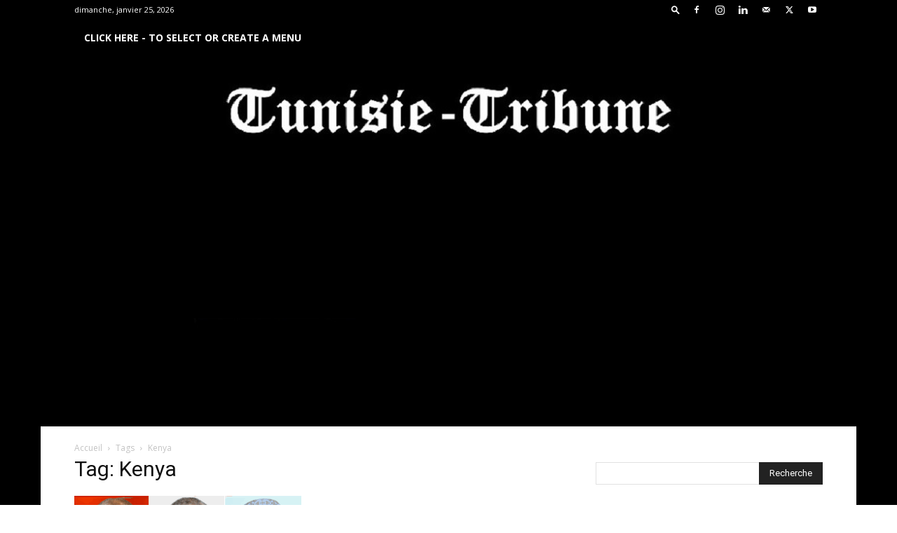

--- FILE ---
content_type: text/html; charset=UTF-8
request_url: https://www.tunisie-tribune.com/mots-clefs/kenya/
body_size: 23790
content:
<!doctype html >
<!--[if IE 8]>    <html class="ie8" lang="en"> <![endif]-->
<!--[if IE 9]>    <html class="ie9" lang="en"> <![endif]-->
<!--[if gt IE 8]><!--> <html dir="ltr" lang="fr-FR" prefix="og: https://ogp.me/ns#"> <!--<![endif]-->
<head>
    <title>Kenya | Tunisie Tribune</title>
    <meta charset="UTF-8" />
    <meta name="viewport" content="width=device-width, initial-scale=1.0">
    <link rel="pingback" href="https://www.tunisie-tribune.com/xmlrpc.php" />
    
		<!-- All in One SEO 4.9.3 - aioseo.com -->
	<meta name="robots" content="max-image-preview:large" />
	<meta name="google-site-verification" content="z9UnldLWZcir0Zi4E0Qm-3XKzuEjCD1gnubwRn6YINY" />
	<link rel="canonical" href="https://www.tunisie-tribune.com/mots-clefs/kenya/" />
	<meta name="generator" content="All in One SEO (AIOSEO) 4.9.3" />
		<script type="application/ld+json" class="aioseo-schema">
			{"@context":"https:\/\/schema.org","@graph":[{"@type":"BreadcrumbList","@id":"https:\/\/www.tunisie-tribune.com\/mots-clefs\/kenya\/#breadcrumblist","itemListElement":[{"@type":"ListItem","@id":"https:\/\/www.tunisie-tribune.com#listItem","position":1,"name":"Accueil","item":"https:\/\/www.tunisie-tribune.com","nextItem":{"@type":"ListItem","@id":"https:\/\/www.tunisie-tribune.com\/mots-clefs\/kenya\/#listItem","name":"Kenya"}},{"@type":"ListItem","@id":"https:\/\/www.tunisie-tribune.com\/mots-clefs\/kenya\/#listItem","position":2,"name":"Kenya","previousItem":{"@type":"ListItem","@id":"https:\/\/www.tunisie-tribune.com#listItem","name":"Accueil"}}]},{"@type":"CollectionPage","@id":"https:\/\/www.tunisie-tribune.com\/mots-clefs\/kenya\/#collectionpage","url":"https:\/\/www.tunisie-tribune.com\/mots-clefs\/kenya\/","name":"Kenya | Tunisie Tribune","inLanguage":"fr-FR","isPartOf":{"@id":"https:\/\/www.tunisie-tribune.com\/#website"},"breadcrumb":{"@id":"https:\/\/www.tunisie-tribune.com\/mots-clefs\/kenya\/#breadcrumblist"}},{"@type":"Organization","@id":"https:\/\/www.tunisie-tribune.com\/#organization","name":"Tunisie Tribune","description":"Tunisie-Tribune, News, Actualit\u00e9s, dynamique des entreprises, Actualit\u00e9 \u00e9conomique, Automobile, high Tech, Sport, Actualit\u00e9s \u00e9conomiques, financi\u00e8res, technologiques des entreprises en Tunisie et dans le Monde","url":"https:\/\/www.tunisie-tribune.com\/","telephone":"+21698216930","logo":{"@type":"ImageObject","url":"https:\/\/www.tunisie-tribune.com\/wp-content\/uploads\/2024\/09\/Tunisie-Tribune.jpg","@id":"https:\/\/www.tunisie-tribune.com\/mots-clefs\/kenya\/#organizationLogo","width":300,"height":300},"image":{"@id":"https:\/\/www.tunisie-tribune.com\/mots-clefs\/kenya\/#organizationLogo"},"sameAs":["https:\/\/www.facebook.com\/Tunisie.Tribune\/"]},{"@type":"WebSite","@id":"https:\/\/www.tunisie-tribune.com\/#website","url":"https:\/\/www.tunisie-tribune.com\/","name":"Tunisie Tribune","description":"Tunisie-Tribune, News, Actualit\u00e9s, dynamique des entreprises, Actualit\u00e9 \u00e9conomique, Automobile, high Tech, Sport,","inLanguage":"fr-FR","publisher":{"@id":"https:\/\/www.tunisie-tribune.com\/#organization"}}]}
		</script>
		<!-- All in One SEO -->

<link rel="icon" type="image/png" href="https://tunisie-tribune.com/wp-content/uploads/2014/12/logo-tunisie-tribune-450x50-png.png"><link rel='dns-prefetch' href='//fonts.googleapis.com' />
<link rel="alternate" type="application/rss+xml" title="Tunisie Tribune &raquo; Flux" href="https://www.tunisie-tribune.com/feed/" />
<link rel="alternate" type="application/rss+xml" title="Tunisie Tribune &raquo; Flux des commentaires" href="https://www.tunisie-tribune.com/comments/feed/" />
<link rel="alternate" type="application/rss+xml" title="Tunisie Tribune &raquo; Flux de l’étiquette Kenya" href="https://www.tunisie-tribune.com/mots-clefs/kenya/feed/" />
<style id='wp-img-auto-sizes-contain-inline-css' type='text/css'>
img:is([sizes=auto i],[sizes^="auto," i]){contain-intrinsic-size:3000px 1500px}
/*# sourceURL=wp-img-auto-sizes-contain-inline-css */
</style>
<style id='wp-emoji-styles-inline-css' type='text/css'>

	img.wp-smiley, img.emoji {
		display: inline !important;
		border: none !important;
		box-shadow: none !important;
		height: 1em !important;
		width: 1em !important;
		margin: 0 0.07em !important;
		vertical-align: -0.1em !important;
		background: none !important;
		padding: 0 !important;
	}
/*# sourceURL=wp-emoji-styles-inline-css */
</style>
<style id='classic-theme-styles-inline-css' type='text/css'>
/*! This file is auto-generated */
.wp-block-button__link{color:#fff;background-color:#32373c;border-radius:9999px;box-shadow:none;text-decoration:none;padding:calc(.667em + 2px) calc(1.333em + 2px);font-size:1.125em}.wp-block-file__button{background:#32373c;color:#fff;text-decoration:none}
/*# sourceURL=/wp-includes/css/classic-themes.min.css */
</style>
<link rel='stylesheet' id='td-plugin-multi-purpose-css' href='https://www.tunisie-tribune.com/wp-content/plugins/td-composer/td-multi-purpose/style.css?ver=7cd248d7ca13c255207c3f8b916c3f00' type='text/css' media='all' />
<link rel='stylesheet' id='google-fonts-style-css' href='https://fonts.googleapis.com/css?family=Open+Sans%3A400%2C600%2C700%7CRoboto%3A400%2C600%2C700&#038;display=swap&#038;ver=12.7.3' type='text/css' media='all' />
<link rel='stylesheet' id='td-theme-css' href='https://www.tunisie-tribune.com/wp-content/themes/Newspaper/style.css?ver=12.7.3' type='text/css' media='all' />
<style id='td-theme-inline-css' type='text/css'>@media (max-width:767px){.td-header-desktop-wrap{display:none}}@media (min-width:767px){.td-header-mobile-wrap{display:none}}</style>
<link rel='stylesheet' id='js_composer_front-css' href='https://www.tunisie-tribune.com/wp-content/plugins/js_composer/assets/css/js_composer.min.css?ver=8.7.2' type='text/css' media='all' />
<link rel='stylesheet' id='td-legacy-framework-front-style-css' href='https://www.tunisie-tribune.com/wp-content/plugins/td-composer/legacy/Newspaper/assets/css/td_legacy_main.css?ver=7cd248d7ca13c255207c3f8b916c3f00' type='text/css' media='all' />
<link rel='stylesheet' id='td-standard-pack-framework-front-style-css' href='https://www.tunisie-tribune.com/wp-content/plugins/td-standard-pack/Newspaper/assets/css/td_standard_pack_main.css?ver=c12e6da63ed2f212e87e44e5e9b9a302' type='text/css' media='all' />
<link rel='stylesheet' id='tdb_style_cloud_templates_front-css' href='https://www.tunisie-tribune.com/wp-content/plugins/td-cloud-library/assets/css/tdb_main.css?ver=6127d3b6131f900b2e62bb855b13dc3b' type='text/css' media='all' />
<script type="text/javascript" src="https://www.tunisie-tribune.com/wp-includes/js/jquery/jquery.min.js?ver=3.7.1" id="jquery-core-js"></script>
<script type="text/javascript" src="https://www.tunisie-tribune.com/wp-includes/js/jquery/jquery-migrate.min.js?ver=3.4.1" id="jquery-migrate-js"></script>
<script></script><link rel="https://api.w.org/" href="https://www.tunisie-tribune.com/wp-json/" /><link rel="alternate" title="JSON" type="application/json" href="https://www.tunisie-tribune.com/wp-json/wp/v2/tags/148014" /><link rel="EditURI" type="application/rsd+xml" title="RSD" href="https://www.tunisie-tribune.com/xmlrpc.php?rsd" />
<meta name="generator" content="WordPress 6.9" />
    <script>
        window.tdb_global_vars = {"wpRestUrl":"https:\/\/www.tunisie-tribune.com\/wp-json\/","permalinkStructure":"\/%year%\/%monthnum%\/%day%\/%postname%\/"};
        window.tdb_p_autoload_vars = {"isAjax":false,"isAdminBarShowing":false};
    </script>
    
    <style id="tdb-global-colors">:root{--accent-color:#fff}</style>

    
	<meta name="generator" content="Powered by WPBakery Page Builder - drag and drop page builder for WordPress."/>

<!-- JS generated by theme -->

<script type="text/javascript" id="td-generated-header-js">
    
    

	    var tdBlocksArray = []; //here we store all the items for the current page

	    // td_block class - each ajax block uses a object of this class for requests
	    function tdBlock() {
		    this.id = '';
		    this.block_type = 1; //block type id (1-234 etc)
		    this.atts = '';
		    this.td_column_number = '';
		    this.td_current_page = 1; //
		    this.post_count = 0; //from wp
		    this.found_posts = 0; //from wp
		    this.max_num_pages = 0; //from wp
		    this.td_filter_value = ''; //current live filter value
		    this.is_ajax_running = false;
		    this.td_user_action = ''; // load more or infinite loader (used by the animation)
		    this.header_color = '';
		    this.ajax_pagination_infinite_stop = ''; //show load more at page x
	    }

        // td_js_generator - mini detector
        ( function () {
            var htmlTag = document.getElementsByTagName("html")[0];

	        if ( navigator.userAgent.indexOf("MSIE 10.0") > -1 ) {
                htmlTag.className += ' ie10';
            }

            if ( !!navigator.userAgent.match(/Trident.*rv\:11\./) ) {
                htmlTag.className += ' ie11';
            }

	        if ( navigator.userAgent.indexOf("Edge") > -1 ) {
                htmlTag.className += ' ieEdge';
            }

            if ( /(iPad|iPhone|iPod)/g.test(navigator.userAgent) ) {
                htmlTag.className += ' td-md-is-ios';
            }

            var user_agent = navigator.userAgent.toLowerCase();
            if ( user_agent.indexOf("android") > -1 ) {
                htmlTag.className += ' td-md-is-android';
            }

            if ( -1 !== navigator.userAgent.indexOf('Mac OS X')  ) {
                htmlTag.className += ' td-md-is-os-x';
            }

            if ( /chrom(e|ium)/.test(navigator.userAgent.toLowerCase()) ) {
               htmlTag.className += ' td-md-is-chrome';
            }

            if ( -1 !== navigator.userAgent.indexOf('Firefox') ) {
                htmlTag.className += ' td-md-is-firefox';
            }

            if ( -1 !== navigator.userAgent.indexOf('Safari') && -1 === navigator.userAgent.indexOf('Chrome') ) {
                htmlTag.className += ' td-md-is-safari';
            }

            if( -1 !== navigator.userAgent.indexOf('IEMobile') ){
                htmlTag.className += ' td-md-is-iemobile';
            }

        })();

        var tdLocalCache = {};

        ( function () {
            "use strict";

            tdLocalCache = {
                data: {},
                remove: function (resource_id) {
                    delete tdLocalCache.data[resource_id];
                },
                exist: function (resource_id) {
                    return tdLocalCache.data.hasOwnProperty(resource_id) && tdLocalCache.data[resource_id] !== null;
                },
                get: function (resource_id) {
                    return tdLocalCache.data[resource_id];
                },
                set: function (resource_id, cachedData) {
                    tdLocalCache.remove(resource_id);
                    tdLocalCache.data[resource_id] = cachedData;
                }
            };
        })();

    
    
var td_viewport_interval_list=[{"limitBottom":767,"sidebarWidth":228},{"limitBottom":1018,"sidebarWidth":300},{"limitBottom":1140,"sidebarWidth":324}];
var tds_general_modal_image="yes";
var tdc_is_installed="yes";
var tdc_domain_active=false;
var td_ajax_url="https:\/\/www.tunisie-tribune.com\/wp-admin\/admin-ajax.php?td_theme_name=Newspaper&v=12.7.3";
var td_get_template_directory_uri="https:\/\/www.tunisie-tribune.com\/wp-content\/plugins\/td-composer\/legacy\/common";
var tds_snap_menu="";
var tds_logo_on_sticky="show";
var tds_header_style="11";
var td_please_wait="S'il vous pla\u00eet patienter ...";
var td_email_user_pass_incorrect="Utilisateur ou mot de passe incorrect!";
var td_email_user_incorrect="E-mail ou nom d'utilisateur incorrect !";
var td_email_incorrect="Email incorrect !";
var td_user_incorrect="Username incorrect!";
var td_email_user_empty="Email or username empty!";
var td_pass_empty="Pass empty!";
var td_pass_pattern_incorrect="Invalid Pass Pattern!";
var td_retype_pass_incorrect="Retyped Pass incorrect!";
var tds_more_articles_on_post_enable="";
var tds_more_articles_on_post_time_to_wait="";
var tds_more_articles_on_post_pages_distance_from_top=0;
var tds_captcha="";
var tds_theme_color_site_wide="#138df7";
var tds_smart_sidebar="enabled";
var tdThemeName="Newspaper";
var tdThemeNameWl="Newspaper";
var td_magnific_popup_translation_tPrev="Pr\u00e9c\u00e9dente (fl\u00e8che gauche)";
var td_magnific_popup_translation_tNext="Suivante (fl\u00e8che droite)";
var td_magnific_popup_translation_tCounter="%curr% sur %total%";
var td_magnific_popup_translation_ajax_tError="Le contenu de %url% pas pu \u00eatre charg\u00e9.";
var td_magnific_popup_translation_image_tError="L'image #%curr% pas pu \u00eatre charg\u00e9e.";
var tdBlockNonce="3b5899a009";
var tdMobileMenu="enabled";
var tdMobileSearch="enabled";
var tdDateNamesI18n={"month_names":["janvier","f\u00e9vrier","mars","avril","mai","juin","juillet","ao\u00fbt","septembre","octobre","novembre","d\u00e9cembre"],"month_names_short":["Jan","F\u00e9v","Mar","Avr","Mai","Juin","Juil","Ao\u00fbt","Sep","Oct","Nov","D\u00e9c"],"day_names":["dimanche","lundi","mardi","mercredi","jeudi","vendredi","samedi"],"day_names_short":["dim","lun","mar","mer","jeu","ven","sam"]};
var tdb_modal_confirm="Sauvegarder";
var tdb_modal_cancel="Annuler";
var tdb_modal_confirm_alt="Oui";
var tdb_modal_cancel_alt="Non";
var td_deploy_mode="deploy";
var td_ad_background_click_link="";
var td_ad_background_click_target="";
</script>


<!-- Header style compiled by theme -->

<style>:root{--td_excl_label:'EXCLUSIF';--td_theme_color:#138df7;--td_slider_text:rgba(19,141,247,0.7)}.td-header-style-12 .td-header-menu-wrap-full,.td-header-style-12 .td-affix,.td-grid-style-1.td-hover-1 .td-big-grid-post:hover .td-post-category,.td-grid-style-5.td-hover-1 .td-big-grid-post:hover .td-post-category,.td_category_template_3 .td-current-sub-category,.td_category_template_8 .td-category-header .td-category a.td-current-sub-category,.td_category_template_4 .td-category-siblings .td-category a:hover,.td_block_big_grid_9.td-grid-style-1 .td-post-category,.td_block_big_grid_9.td-grid-style-5 .td-post-category,.td-grid-style-6.td-hover-1 .td-module-thumb:after,.tdm-menu-active-style5 .td-header-menu-wrap .sf-menu>.current-menu-item>a,.tdm-menu-active-style5 .td-header-menu-wrap .sf-menu>.current-menu-ancestor>a,.tdm-menu-active-style5 .td-header-menu-wrap .sf-menu>.current-category-ancestor>a,.tdm-menu-active-style5 .td-header-menu-wrap .sf-menu>li>a:hover,.tdm-menu-active-style5 .td-header-menu-wrap .sf-menu>.sfHover>a{background-color:#138df7}.td_mega_menu_sub_cats .cur-sub-cat,.td-mega-span h3 a:hover,.td_mod_mega_menu:hover .entry-title a,.header-search-wrap .result-msg a:hover,.td-header-top-menu .td-drop-down-search .td_module_wrap:hover .entry-title a,.td-header-top-menu .td-icon-search:hover,.td-header-wrap .result-msg a:hover,.top-header-menu li a:hover,.top-header-menu .current-menu-item>a,.top-header-menu .current-menu-ancestor>a,.top-header-menu .current-category-ancestor>a,.td-social-icon-wrap>a:hover,.td-header-sp-top-widget .td-social-icon-wrap a:hover,.td_mod_related_posts:hover h3>a,.td-post-template-11 .td-related-title .td-related-left:hover,.td-post-template-11 .td-related-title .td-related-right:hover,.td-post-template-11 .td-related-title .td-cur-simple-item,.td-post-template-11 .td_block_related_posts .td-next-prev-wrap a:hover,.td-category-header .td-pulldown-category-filter-link:hover,.td-category-siblings .td-subcat-dropdown a:hover,.td-category-siblings .td-subcat-dropdown a.td-current-sub-category,.footer-text-wrap .footer-email-wrap a,.footer-social-wrap a:hover,.td_module_17 .td-read-more a:hover,.td_module_18 .td-read-more a:hover,.td_module_19 .td-post-author-name a:hover,.td-pulldown-syle-2 .td-subcat-dropdown:hover .td-subcat-more span,.td-pulldown-syle-2 .td-subcat-dropdown:hover .td-subcat-more i,.td-pulldown-syle-3 .td-subcat-dropdown:hover .td-subcat-more span,.td-pulldown-syle-3 .td-subcat-dropdown:hover .td-subcat-more i,.tdm-menu-active-style3 .tdm-header.td-header-wrap .sf-menu>.current-category-ancestor>a,.tdm-menu-active-style3 .tdm-header.td-header-wrap .sf-menu>.current-menu-ancestor>a,.tdm-menu-active-style3 .tdm-header.td-header-wrap .sf-menu>.current-menu-item>a,.tdm-menu-active-style3 .tdm-header.td-header-wrap .sf-menu>.sfHover>a,.tdm-menu-active-style3 .tdm-header.td-header-wrap .sf-menu>li>a:hover{color:#138df7}.td-mega-menu-page .wpb_content_element ul li a:hover,.td-theme-wrap .td-aj-search-results .td_module_wrap:hover .entry-title a,.td-theme-wrap .header-search-wrap .result-msg a:hover{color:#138df7!important}.td_category_template_8 .td-category-header .td-category a.td-current-sub-category,.td_category_template_4 .td-category-siblings .td-category a:hover,.tdm-menu-active-style4 .tdm-header .sf-menu>.current-menu-item>a,.tdm-menu-active-style4 .tdm-header .sf-menu>.current-menu-ancestor>a,.tdm-menu-active-style4 .tdm-header .sf-menu>.current-category-ancestor>a,.tdm-menu-active-style4 .tdm-header .sf-menu>li>a:hover,.tdm-menu-active-style4 .tdm-header .sf-menu>.sfHover>a{border-color:#138df7}.td-header-wrap .td-header-top-menu-full,.td-header-wrap .top-header-menu .sub-menu,.tdm-header-style-1.td-header-wrap .td-header-top-menu-full,.tdm-header-style-1.td-header-wrap .top-header-menu .sub-menu,.tdm-header-style-2.td-header-wrap .td-header-top-menu-full,.tdm-header-style-2.td-header-wrap .top-header-menu .sub-menu,.tdm-header-style-3.td-header-wrap .td-header-top-menu-full,.tdm-header-style-3.td-header-wrap .top-header-menu .sub-menu{background-color:#000000}.td-header-style-8 .td-header-top-menu-full{background-color:transparent}.td-header-style-8 .td-header-top-menu-full .td-header-top-menu{background-color:#000000;padding-left:15px;padding-right:15px}.td-header-wrap .td-header-top-menu-full .td-header-top-menu,.td-header-wrap .td-header-top-menu-full{border-bottom:none}.td-header-top-menu,.td-header-top-menu a,.td-header-wrap .td-header-top-menu-full .td-header-top-menu,.td-header-wrap .td-header-top-menu-full a,.td-header-style-8 .td-header-top-menu,.td-header-style-8 .td-header-top-menu a,.td-header-top-menu .td-drop-down-search .entry-title a{color:#ffffff}.td-header-wrap .td-header-menu-wrap-full,.td-header-menu-wrap.td-affix,.td-header-style-3 .td-header-main-menu,.td-header-style-3 .td-affix .td-header-main-menu,.td-header-style-4 .td-header-main-menu,.td-header-style-4 .td-affix .td-header-main-menu,.td-header-style-8 .td-header-menu-wrap.td-affix,.td-header-style-8 .td-header-top-menu-full{background-color:#000000}.td-boxed-layout .td-header-style-3 .td-header-menu-wrap,.td-boxed-layout .td-header-style-4 .td-header-menu-wrap,.td-header-style-3 .td_stretch_content .td-header-menu-wrap,.td-header-style-4 .td_stretch_content .td-header-menu-wrap{background-color:#000000!important}@media (min-width:1019px){.td-header-style-1 .td-header-sp-recs,.td-header-style-1 .td-header-sp-logo{margin-bottom:28px}}@media (min-width:768px) and (max-width:1018px){.td-header-style-1 .td-header-sp-recs,.td-header-style-1 .td-header-sp-logo{margin-bottom:14px}}.td-header-style-7 .td-header-top-menu{border-bottom:none}.td-header-wrap .td-header-menu-wrap .sf-menu>li>a,.td-header-wrap .td-header-menu-social .td-social-icon-wrap a,.td-header-style-4 .td-header-menu-social .td-social-icon-wrap i,.td-header-style-5 .td-header-menu-social .td-social-icon-wrap i,.td-header-style-6 .td-header-menu-social .td-social-icon-wrap i,.td-header-style-12 .td-header-menu-social .td-social-icon-wrap i,.td-header-wrap .header-search-wrap #td-header-search-button .td-icon-search{color:#ffffff}.td-header-wrap .td-header-menu-social+.td-search-wrapper #td-header-search-button:before{background-color:#ffffff}.td-theme-wrap .td_mega_menu_sub_cats{background-color:#000000}@media (min-width:1141px){.td_stretch_content .td_block_mega_menu:before{background-color:#000000}}.td-theme-wrap .td_mega_menu_sub_cats a{color:#ffffff}.td-theme-wrap .sf-menu .td_mega_menu_sub_cats .cur-sub-cat,.td-theme-wrap .td-mega-menu ul{border-color:#000000}.td-theme-wrap .td_mega_menu_sub_cats:after{background-color:#000000}.td-banner-wrap-full,.td-header-style-11 .td-logo-wrap-full{background-color:#000000}.td-header-style-11 .td-logo-wrap-full{border-bottom:0}@media (min-width:1019px){.td-header-style-2 .td-header-sp-recs,.td-header-style-5 .td-a-rec-id-header>div,.td-header-style-5 .td-g-rec-id-header>.adsbygoogle,.td-header-style-6 .td-a-rec-id-header>div,.td-header-style-6 .td-g-rec-id-header>.adsbygoogle,.td-header-style-7 .td-a-rec-id-header>div,.td-header-style-7 .td-g-rec-id-header>.adsbygoogle,.td-header-style-8 .td-a-rec-id-header>div,.td-header-style-8 .td-g-rec-id-header>.adsbygoogle,.td-header-style-12 .td-a-rec-id-header>div,.td-header-style-12 .td-g-rec-id-header>.adsbygoogle{margin-bottom:24px!important}}@media (min-width:768px) and (max-width:1018px){.td-header-style-2 .td-header-sp-recs,.td-header-style-5 .td-a-rec-id-header>div,.td-header-style-5 .td-g-rec-id-header>.adsbygoogle,.td-header-style-6 .td-a-rec-id-header>div,.td-header-style-6 .td-g-rec-id-header>.adsbygoogle,.td-header-style-7 .td-a-rec-id-header>div,.td-header-style-7 .td-g-rec-id-header>.adsbygoogle,.td-header-style-8 .td-a-rec-id-header>div,.td-header-style-8 .td-g-rec-id-header>.adsbygoogle,.td-header-style-12 .td-a-rec-id-header>div,.td-header-style-12 .td-g-rec-id-header>.adsbygoogle{margin-bottom:14px!important}}.td-header-wrap .td-logo-text-container .td-logo-text{color:#ffffff}.td-header-bg:before{background-image:url('https://www.tunisie-tribune.com/wp-content/uploads/2025/04/fond-noir-1200x350-1-1024x299.png')}.td-header-bg:before{background-repeat:repeat}.td-header-bg:before{background-size:auto}.td-header-bg:before{background-position:center center}.td-footer-wrapper,.td-footer-wrapper .td_block_template_7 .td-block-title>*,.td-footer-wrapper .td_block_template_17 .td-block-title,.td-footer-wrapper .td-block-title-wrap .td-wrapper-pulldown-filter{background-color:#000000}.block-title>span,.block-title>a,.widgettitle,body .td-trending-now-title,.wpb_tabs li a,.vc_tta-container .vc_tta-color-grey.vc_tta-tabs-position-top.vc_tta-style-classic .vc_tta-tabs-container .vc_tta-tab>a,.td-theme-wrap .td-related-title a,.woocommerce div.product .woocommerce-tabs ul.tabs li a,.woocommerce .product .products h2:not(.woocommerce-loop-product__title),.td-theme-wrap .td-block-title{font-size:21px;font-weight:500}.td-big-grid-meta .td-post-category,.td_module_wrap .td-post-category,.td-module-image .td-post-category{line-height:23px}body{background-color:#ffffff}:root{--td_excl_label:'EXCLUSIF';--td_theme_color:#138df7;--td_slider_text:rgba(19,141,247,0.7)}.td-header-style-12 .td-header-menu-wrap-full,.td-header-style-12 .td-affix,.td-grid-style-1.td-hover-1 .td-big-grid-post:hover .td-post-category,.td-grid-style-5.td-hover-1 .td-big-grid-post:hover .td-post-category,.td_category_template_3 .td-current-sub-category,.td_category_template_8 .td-category-header .td-category a.td-current-sub-category,.td_category_template_4 .td-category-siblings .td-category a:hover,.td_block_big_grid_9.td-grid-style-1 .td-post-category,.td_block_big_grid_9.td-grid-style-5 .td-post-category,.td-grid-style-6.td-hover-1 .td-module-thumb:after,.tdm-menu-active-style5 .td-header-menu-wrap .sf-menu>.current-menu-item>a,.tdm-menu-active-style5 .td-header-menu-wrap .sf-menu>.current-menu-ancestor>a,.tdm-menu-active-style5 .td-header-menu-wrap .sf-menu>.current-category-ancestor>a,.tdm-menu-active-style5 .td-header-menu-wrap .sf-menu>li>a:hover,.tdm-menu-active-style5 .td-header-menu-wrap .sf-menu>.sfHover>a{background-color:#138df7}.td_mega_menu_sub_cats .cur-sub-cat,.td-mega-span h3 a:hover,.td_mod_mega_menu:hover .entry-title a,.header-search-wrap .result-msg a:hover,.td-header-top-menu .td-drop-down-search .td_module_wrap:hover .entry-title a,.td-header-top-menu .td-icon-search:hover,.td-header-wrap .result-msg a:hover,.top-header-menu li a:hover,.top-header-menu .current-menu-item>a,.top-header-menu .current-menu-ancestor>a,.top-header-menu .current-category-ancestor>a,.td-social-icon-wrap>a:hover,.td-header-sp-top-widget .td-social-icon-wrap a:hover,.td_mod_related_posts:hover h3>a,.td-post-template-11 .td-related-title .td-related-left:hover,.td-post-template-11 .td-related-title .td-related-right:hover,.td-post-template-11 .td-related-title .td-cur-simple-item,.td-post-template-11 .td_block_related_posts .td-next-prev-wrap a:hover,.td-category-header .td-pulldown-category-filter-link:hover,.td-category-siblings .td-subcat-dropdown a:hover,.td-category-siblings .td-subcat-dropdown a.td-current-sub-category,.footer-text-wrap .footer-email-wrap a,.footer-social-wrap a:hover,.td_module_17 .td-read-more a:hover,.td_module_18 .td-read-more a:hover,.td_module_19 .td-post-author-name a:hover,.td-pulldown-syle-2 .td-subcat-dropdown:hover .td-subcat-more span,.td-pulldown-syle-2 .td-subcat-dropdown:hover .td-subcat-more i,.td-pulldown-syle-3 .td-subcat-dropdown:hover .td-subcat-more span,.td-pulldown-syle-3 .td-subcat-dropdown:hover .td-subcat-more i,.tdm-menu-active-style3 .tdm-header.td-header-wrap .sf-menu>.current-category-ancestor>a,.tdm-menu-active-style3 .tdm-header.td-header-wrap .sf-menu>.current-menu-ancestor>a,.tdm-menu-active-style3 .tdm-header.td-header-wrap .sf-menu>.current-menu-item>a,.tdm-menu-active-style3 .tdm-header.td-header-wrap .sf-menu>.sfHover>a,.tdm-menu-active-style3 .tdm-header.td-header-wrap .sf-menu>li>a:hover{color:#138df7}.td-mega-menu-page .wpb_content_element ul li a:hover,.td-theme-wrap .td-aj-search-results .td_module_wrap:hover .entry-title a,.td-theme-wrap .header-search-wrap .result-msg a:hover{color:#138df7!important}.td_category_template_8 .td-category-header .td-category a.td-current-sub-category,.td_category_template_4 .td-category-siblings .td-category a:hover,.tdm-menu-active-style4 .tdm-header .sf-menu>.current-menu-item>a,.tdm-menu-active-style4 .tdm-header .sf-menu>.current-menu-ancestor>a,.tdm-menu-active-style4 .tdm-header .sf-menu>.current-category-ancestor>a,.tdm-menu-active-style4 .tdm-header .sf-menu>li>a:hover,.tdm-menu-active-style4 .tdm-header .sf-menu>.sfHover>a{border-color:#138df7}.td-header-wrap .td-header-top-menu-full,.td-header-wrap .top-header-menu .sub-menu,.tdm-header-style-1.td-header-wrap .td-header-top-menu-full,.tdm-header-style-1.td-header-wrap .top-header-menu .sub-menu,.tdm-header-style-2.td-header-wrap .td-header-top-menu-full,.tdm-header-style-2.td-header-wrap .top-header-menu .sub-menu,.tdm-header-style-3.td-header-wrap .td-header-top-menu-full,.tdm-header-style-3.td-header-wrap .top-header-menu .sub-menu{background-color:#000000}.td-header-style-8 .td-header-top-menu-full{background-color:transparent}.td-header-style-8 .td-header-top-menu-full .td-header-top-menu{background-color:#000000;padding-left:15px;padding-right:15px}.td-header-wrap .td-header-top-menu-full .td-header-top-menu,.td-header-wrap .td-header-top-menu-full{border-bottom:none}.td-header-top-menu,.td-header-top-menu a,.td-header-wrap .td-header-top-menu-full .td-header-top-menu,.td-header-wrap .td-header-top-menu-full a,.td-header-style-8 .td-header-top-menu,.td-header-style-8 .td-header-top-menu a,.td-header-top-menu .td-drop-down-search .entry-title a{color:#ffffff}.td-header-wrap .td-header-menu-wrap-full,.td-header-menu-wrap.td-affix,.td-header-style-3 .td-header-main-menu,.td-header-style-3 .td-affix .td-header-main-menu,.td-header-style-4 .td-header-main-menu,.td-header-style-4 .td-affix .td-header-main-menu,.td-header-style-8 .td-header-menu-wrap.td-affix,.td-header-style-8 .td-header-top-menu-full{background-color:#000000}.td-boxed-layout .td-header-style-3 .td-header-menu-wrap,.td-boxed-layout .td-header-style-4 .td-header-menu-wrap,.td-header-style-3 .td_stretch_content .td-header-menu-wrap,.td-header-style-4 .td_stretch_content .td-header-menu-wrap{background-color:#000000!important}@media (min-width:1019px){.td-header-style-1 .td-header-sp-recs,.td-header-style-1 .td-header-sp-logo{margin-bottom:28px}}@media (min-width:768px) and (max-width:1018px){.td-header-style-1 .td-header-sp-recs,.td-header-style-1 .td-header-sp-logo{margin-bottom:14px}}.td-header-style-7 .td-header-top-menu{border-bottom:none}.td-header-wrap .td-header-menu-wrap .sf-menu>li>a,.td-header-wrap .td-header-menu-social .td-social-icon-wrap a,.td-header-style-4 .td-header-menu-social .td-social-icon-wrap i,.td-header-style-5 .td-header-menu-social .td-social-icon-wrap i,.td-header-style-6 .td-header-menu-social .td-social-icon-wrap i,.td-header-style-12 .td-header-menu-social .td-social-icon-wrap i,.td-header-wrap .header-search-wrap #td-header-search-button .td-icon-search{color:#ffffff}.td-header-wrap .td-header-menu-social+.td-search-wrapper #td-header-search-button:before{background-color:#ffffff}.td-theme-wrap .td_mega_menu_sub_cats{background-color:#000000}@media (min-width:1141px){.td_stretch_content .td_block_mega_menu:before{background-color:#000000}}.td-theme-wrap .td_mega_menu_sub_cats a{color:#ffffff}.td-theme-wrap .sf-menu .td_mega_menu_sub_cats .cur-sub-cat,.td-theme-wrap .td-mega-menu ul{border-color:#000000}.td-theme-wrap .td_mega_menu_sub_cats:after{background-color:#000000}.td-banner-wrap-full,.td-header-style-11 .td-logo-wrap-full{background-color:#000000}.td-header-style-11 .td-logo-wrap-full{border-bottom:0}@media (min-width:1019px){.td-header-style-2 .td-header-sp-recs,.td-header-style-5 .td-a-rec-id-header>div,.td-header-style-5 .td-g-rec-id-header>.adsbygoogle,.td-header-style-6 .td-a-rec-id-header>div,.td-header-style-6 .td-g-rec-id-header>.adsbygoogle,.td-header-style-7 .td-a-rec-id-header>div,.td-header-style-7 .td-g-rec-id-header>.adsbygoogle,.td-header-style-8 .td-a-rec-id-header>div,.td-header-style-8 .td-g-rec-id-header>.adsbygoogle,.td-header-style-12 .td-a-rec-id-header>div,.td-header-style-12 .td-g-rec-id-header>.adsbygoogle{margin-bottom:24px!important}}@media (min-width:768px) and (max-width:1018px){.td-header-style-2 .td-header-sp-recs,.td-header-style-5 .td-a-rec-id-header>div,.td-header-style-5 .td-g-rec-id-header>.adsbygoogle,.td-header-style-6 .td-a-rec-id-header>div,.td-header-style-6 .td-g-rec-id-header>.adsbygoogle,.td-header-style-7 .td-a-rec-id-header>div,.td-header-style-7 .td-g-rec-id-header>.adsbygoogle,.td-header-style-8 .td-a-rec-id-header>div,.td-header-style-8 .td-g-rec-id-header>.adsbygoogle,.td-header-style-12 .td-a-rec-id-header>div,.td-header-style-12 .td-g-rec-id-header>.adsbygoogle{margin-bottom:14px!important}}.td-header-wrap .td-logo-text-container .td-logo-text{color:#ffffff}.td-header-bg:before{background-image:url('https://www.tunisie-tribune.com/wp-content/uploads/2025/04/fond-noir-1200x350-1-1024x299.png')}.td-header-bg:before{background-repeat:repeat}.td-header-bg:before{background-size:auto}.td-header-bg:before{background-position:center center}.td-footer-wrapper,.td-footer-wrapper .td_block_template_7 .td-block-title>*,.td-footer-wrapper .td_block_template_17 .td-block-title,.td-footer-wrapper .td-block-title-wrap .td-wrapper-pulldown-filter{background-color:#000000}.block-title>span,.block-title>a,.widgettitle,body .td-trending-now-title,.wpb_tabs li a,.vc_tta-container .vc_tta-color-grey.vc_tta-tabs-position-top.vc_tta-style-classic .vc_tta-tabs-container .vc_tta-tab>a,.td-theme-wrap .td-related-title a,.woocommerce div.product .woocommerce-tabs ul.tabs li a,.woocommerce .product .products h2:not(.woocommerce-loop-product__title),.td-theme-wrap .td-block-title{font-size:21px;font-weight:500}.td-big-grid-meta .td-post-category,.td_module_wrap .td-post-category,.td-module-image .td-post-category{line-height:23px}</style>

<!-- Google tag (gtag.js) -->
<script async src="https://www.googletagmanager.com/gtag/js?id=UA-34412577-1"></script>
<script>
  window.dataLayer = window.dataLayer || [];
  function gtag(){dataLayer.push(arguments);}
  gtag('js', new Date());

  gtag('config', 'UA-34412577-1');
</script>



<script type="application/ld+json">
    {
        "@context": "https://schema.org",
        "@type": "BreadcrumbList",
        "itemListElement": [
            {
                "@type": "ListItem",
                "position": 1,
                "item": {
                    "@type": "WebSite",
                    "@id": "https://www.tunisie-tribune.com/",
                    "name": "Accueil"
                }
            },
            {
                "@type": "ListItem",
                "position": 2,
                    "item": {
                    "@type": "WebPage",
                    "@id": "https://www.tunisie-tribune.com/mots-clefs/kenya/",
                    "name": "Kenya"
                }
            }    
        ]
    }
</script>
<link rel="icon" href="https://www.tunisie-tribune.com/wp-content/uploads/2019/07/cropped-Logo-Tunisie-Tribune-300-32x32.jpg" sizes="32x32" />
<link rel="icon" href="https://www.tunisie-tribune.com/wp-content/uploads/2019/07/cropped-Logo-Tunisie-Tribune-300-192x192.jpg" sizes="192x192" />
<link rel="apple-touch-icon" href="https://www.tunisie-tribune.com/wp-content/uploads/2019/07/cropped-Logo-Tunisie-Tribune-300-180x180.jpg" />
<meta name="msapplication-TileImage" content="https://www.tunisie-tribune.com/wp-content/uploads/2019/07/cropped-Logo-Tunisie-Tribune-300-270x270.jpg" />

<!-- Button style compiled by theme -->

<style>.tdm-btn-style1{background-color:#138df7}.tdm-btn-style2:before{border-color:#138df7}.tdm-btn-style2{color:#138df7}.tdm-btn-style3{-webkit-box-shadow:0 2px 16px #138df7;-moz-box-shadow:0 2px 16px #138df7;box-shadow:0 2px 16px #138df7}.tdm-btn-style3:hover{-webkit-box-shadow:0 4px 26px #138df7;-moz-box-shadow:0 4px 26px #138df7;box-shadow:0 4px 26px #138df7}</style>

<noscript><style> .wpb_animate_when_almost_visible { opacity: 1; }</style></noscript>	<style id="tdw-css-placeholder"></style><style id='global-styles-inline-css' type='text/css'>
:root{--wp--preset--aspect-ratio--square: 1;--wp--preset--aspect-ratio--4-3: 4/3;--wp--preset--aspect-ratio--3-4: 3/4;--wp--preset--aspect-ratio--3-2: 3/2;--wp--preset--aspect-ratio--2-3: 2/3;--wp--preset--aspect-ratio--16-9: 16/9;--wp--preset--aspect-ratio--9-16: 9/16;--wp--preset--color--black: #000000;--wp--preset--color--cyan-bluish-gray: #abb8c3;--wp--preset--color--white: #ffffff;--wp--preset--color--pale-pink: #f78da7;--wp--preset--color--vivid-red: #cf2e2e;--wp--preset--color--luminous-vivid-orange: #ff6900;--wp--preset--color--luminous-vivid-amber: #fcb900;--wp--preset--color--light-green-cyan: #7bdcb5;--wp--preset--color--vivid-green-cyan: #00d084;--wp--preset--color--pale-cyan-blue: #8ed1fc;--wp--preset--color--vivid-cyan-blue: #0693e3;--wp--preset--color--vivid-purple: #9b51e0;--wp--preset--gradient--vivid-cyan-blue-to-vivid-purple: linear-gradient(135deg,rgb(6,147,227) 0%,rgb(155,81,224) 100%);--wp--preset--gradient--light-green-cyan-to-vivid-green-cyan: linear-gradient(135deg,rgb(122,220,180) 0%,rgb(0,208,130) 100%);--wp--preset--gradient--luminous-vivid-amber-to-luminous-vivid-orange: linear-gradient(135deg,rgb(252,185,0) 0%,rgb(255,105,0) 100%);--wp--preset--gradient--luminous-vivid-orange-to-vivid-red: linear-gradient(135deg,rgb(255,105,0) 0%,rgb(207,46,46) 100%);--wp--preset--gradient--very-light-gray-to-cyan-bluish-gray: linear-gradient(135deg,rgb(238,238,238) 0%,rgb(169,184,195) 100%);--wp--preset--gradient--cool-to-warm-spectrum: linear-gradient(135deg,rgb(74,234,220) 0%,rgb(151,120,209) 20%,rgb(207,42,186) 40%,rgb(238,44,130) 60%,rgb(251,105,98) 80%,rgb(254,248,76) 100%);--wp--preset--gradient--blush-light-purple: linear-gradient(135deg,rgb(255,206,236) 0%,rgb(152,150,240) 100%);--wp--preset--gradient--blush-bordeaux: linear-gradient(135deg,rgb(254,205,165) 0%,rgb(254,45,45) 50%,rgb(107,0,62) 100%);--wp--preset--gradient--luminous-dusk: linear-gradient(135deg,rgb(255,203,112) 0%,rgb(199,81,192) 50%,rgb(65,88,208) 100%);--wp--preset--gradient--pale-ocean: linear-gradient(135deg,rgb(255,245,203) 0%,rgb(182,227,212) 50%,rgb(51,167,181) 100%);--wp--preset--gradient--electric-grass: linear-gradient(135deg,rgb(202,248,128) 0%,rgb(113,206,126) 100%);--wp--preset--gradient--midnight: linear-gradient(135deg,rgb(2,3,129) 0%,rgb(40,116,252) 100%);--wp--preset--font-size--small: 11px;--wp--preset--font-size--medium: 20px;--wp--preset--font-size--large: 32px;--wp--preset--font-size--x-large: 42px;--wp--preset--font-size--regular: 15px;--wp--preset--font-size--larger: 50px;--wp--preset--spacing--20: 0.44rem;--wp--preset--spacing--30: 0.67rem;--wp--preset--spacing--40: 1rem;--wp--preset--spacing--50: 1.5rem;--wp--preset--spacing--60: 2.25rem;--wp--preset--spacing--70: 3.38rem;--wp--preset--spacing--80: 5.06rem;--wp--preset--shadow--natural: 6px 6px 9px rgba(0, 0, 0, 0.2);--wp--preset--shadow--deep: 12px 12px 50px rgba(0, 0, 0, 0.4);--wp--preset--shadow--sharp: 6px 6px 0px rgba(0, 0, 0, 0.2);--wp--preset--shadow--outlined: 6px 6px 0px -3px rgb(255, 255, 255), 6px 6px rgb(0, 0, 0);--wp--preset--shadow--crisp: 6px 6px 0px rgb(0, 0, 0);}:where(.is-layout-flex){gap: 0.5em;}:where(.is-layout-grid){gap: 0.5em;}body .is-layout-flex{display: flex;}.is-layout-flex{flex-wrap: wrap;align-items: center;}.is-layout-flex > :is(*, div){margin: 0;}body .is-layout-grid{display: grid;}.is-layout-grid > :is(*, div){margin: 0;}:where(.wp-block-columns.is-layout-flex){gap: 2em;}:where(.wp-block-columns.is-layout-grid){gap: 2em;}:where(.wp-block-post-template.is-layout-flex){gap: 1.25em;}:where(.wp-block-post-template.is-layout-grid){gap: 1.25em;}.has-black-color{color: var(--wp--preset--color--black) !important;}.has-cyan-bluish-gray-color{color: var(--wp--preset--color--cyan-bluish-gray) !important;}.has-white-color{color: var(--wp--preset--color--white) !important;}.has-pale-pink-color{color: var(--wp--preset--color--pale-pink) !important;}.has-vivid-red-color{color: var(--wp--preset--color--vivid-red) !important;}.has-luminous-vivid-orange-color{color: var(--wp--preset--color--luminous-vivid-orange) !important;}.has-luminous-vivid-amber-color{color: var(--wp--preset--color--luminous-vivid-amber) !important;}.has-light-green-cyan-color{color: var(--wp--preset--color--light-green-cyan) !important;}.has-vivid-green-cyan-color{color: var(--wp--preset--color--vivid-green-cyan) !important;}.has-pale-cyan-blue-color{color: var(--wp--preset--color--pale-cyan-blue) !important;}.has-vivid-cyan-blue-color{color: var(--wp--preset--color--vivid-cyan-blue) !important;}.has-vivid-purple-color{color: var(--wp--preset--color--vivid-purple) !important;}.has-black-background-color{background-color: var(--wp--preset--color--black) !important;}.has-cyan-bluish-gray-background-color{background-color: var(--wp--preset--color--cyan-bluish-gray) !important;}.has-white-background-color{background-color: var(--wp--preset--color--white) !important;}.has-pale-pink-background-color{background-color: var(--wp--preset--color--pale-pink) !important;}.has-vivid-red-background-color{background-color: var(--wp--preset--color--vivid-red) !important;}.has-luminous-vivid-orange-background-color{background-color: var(--wp--preset--color--luminous-vivid-orange) !important;}.has-luminous-vivid-amber-background-color{background-color: var(--wp--preset--color--luminous-vivid-amber) !important;}.has-light-green-cyan-background-color{background-color: var(--wp--preset--color--light-green-cyan) !important;}.has-vivid-green-cyan-background-color{background-color: var(--wp--preset--color--vivid-green-cyan) !important;}.has-pale-cyan-blue-background-color{background-color: var(--wp--preset--color--pale-cyan-blue) !important;}.has-vivid-cyan-blue-background-color{background-color: var(--wp--preset--color--vivid-cyan-blue) !important;}.has-vivid-purple-background-color{background-color: var(--wp--preset--color--vivid-purple) !important;}.has-black-border-color{border-color: var(--wp--preset--color--black) !important;}.has-cyan-bluish-gray-border-color{border-color: var(--wp--preset--color--cyan-bluish-gray) !important;}.has-white-border-color{border-color: var(--wp--preset--color--white) !important;}.has-pale-pink-border-color{border-color: var(--wp--preset--color--pale-pink) !important;}.has-vivid-red-border-color{border-color: var(--wp--preset--color--vivid-red) !important;}.has-luminous-vivid-orange-border-color{border-color: var(--wp--preset--color--luminous-vivid-orange) !important;}.has-luminous-vivid-amber-border-color{border-color: var(--wp--preset--color--luminous-vivid-amber) !important;}.has-light-green-cyan-border-color{border-color: var(--wp--preset--color--light-green-cyan) !important;}.has-vivid-green-cyan-border-color{border-color: var(--wp--preset--color--vivid-green-cyan) !important;}.has-pale-cyan-blue-border-color{border-color: var(--wp--preset--color--pale-cyan-blue) !important;}.has-vivid-cyan-blue-border-color{border-color: var(--wp--preset--color--vivid-cyan-blue) !important;}.has-vivid-purple-border-color{border-color: var(--wp--preset--color--vivid-purple) !important;}.has-vivid-cyan-blue-to-vivid-purple-gradient-background{background: var(--wp--preset--gradient--vivid-cyan-blue-to-vivid-purple) !important;}.has-light-green-cyan-to-vivid-green-cyan-gradient-background{background: var(--wp--preset--gradient--light-green-cyan-to-vivid-green-cyan) !important;}.has-luminous-vivid-amber-to-luminous-vivid-orange-gradient-background{background: var(--wp--preset--gradient--luminous-vivid-amber-to-luminous-vivid-orange) !important;}.has-luminous-vivid-orange-to-vivid-red-gradient-background{background: var(--wp--preset--gradient--luminous-vivid-orange-to-vivid-red) !important;}.has-very-light-gray-to-cyan-bluish-gray-gradient-background{background: var(--wp--preset--gradient--very-light-gray-to-cyan-bluish-gray) !important;}.has-cool-to-warm-spectrum-gradient-background{background: var(--wp--preset--gradient--cool-to-warm-spectrum) !important;}.has-blush-light-purple-gradient-background{background: var(--wp--preset--gradient--blush-light-purple) !important;}.has-blush-bordeaux-gradient-background{background: var(--wp--preset--gradient--blush-bordeaux) !important;}.has-luminous-dusk-gradient-background{background: var(--wp--preset--gradient--luminous-dusk) !important;}.has-pale-ocean-gradient-background{background: var(--wp--preset--gradient--pale-ocean) !important;}.has-electric-grass-gradient-background{background: var(--wp--preset--gradient--electric-grass) !important;}.has-midnight-gradient-background{background: var(--wp--preset--gradient--midnight) !important;}.has-small-font-size{font-size: var(--wp--preset--font-size--small) !important;}.has-medium-font-size{font-size: var(--wp--preset--font-size--medium) !important;}.has-large-font-size{font-size: var(--wp--preset--font-size--large) !important;}.has-x-large-font-size{font-size: var(--wp--preset--font-size--x-large) !important;}
/*# sourceURL=global-styles-inline-css */
</style>
</head>

<body class="archive tag tag-kenya tag-148014 wp-theme-Newspaper td-standard-pack global-block-template-1 wpb-js-composer js-comp-ver-8.7.2 vc_responsive td-boxed-layout" itemscope="itemscope" itemtype="https://schema.org/WebPage">

<div class="td-scroll-up" data-style="style1"><i class="td-icon-menu-up"></i></div>
    <div class="td-menu-background" style="visibility:hidden"></div>
<div id="td-mobile-nav" style="visibility:hidden">
    <div class="td-mobile-container">
        <!-- mobile menu top section -->
        <div class="td-menu-socials-wrap">
            <!-- socials -->
            <div class="td-menu-socials">
                
        <span class="td-social-icon-wrap">
            <a target="_blank" href="https://www.facebook.com/Tunisie.Tribune.02/" title="Facebook">
                <i class="td-icon-font td-icon-facebook"></i>
                <span style="display: none">Facebook</span>
            </a>
        </span>
        <span class="td-social-icon-wrap">
            <a target="_blank" href="https://www.instagram.com/samirbelhassen/" title="Instagram">
                <i class="td-icon-font td-icon-instagram"></i>
                <span style="display: none">Instagram</span>
            </a>
        </span>
        <span class="td-social-icon-wrap">
            <a target="_blank" href="https://www.linkedin.com/feed/" title="Linkedin">
                <i class="td-icon-font td-icon-linkedin"></i>
                <span style="display: none">Linkedin</span>
            </a>
        </span>
        <span class="td-social-icon-wrap">
            <a target="_blank" href="mailto:sb@webredactor.net" title="Mail">
                <i class="td-icon-font td-icon-mail-1"></i>
                <span style="display: none">Mail</span>
            </a>
        </span>
        <span class="td-social-icon-wrap">
            <a target="_blank" href="https://twitter.com/tunisietribune?lang=frng=fr" title="Twitter">
                <i class="td-icon-font td-icon-twitter"></i>
                <span style="display: none">Twitter</span>
            </a>
        </span>
        <span class="td-social-icon-wrap">
            <a target="_blank" href="https://www.youtube.com/user/TunisieTribune/featured?view_as=subscriber" title="Youtube">
                <i class="td-icon-font td-icon-youtube"></i>
                <span style="display: none">Youtube</span>
            </a>
        </span>            </div>
            <!-- close button -->
            <div class="td-mobile-close">
                <span><i class="td-icon-close-mobile"></i></span>
            </div>
        </div>

        <!-- login section -->
        
        <!-- menu section -->
        <div class="td-mobile-content">
            <ul class=""><li class="menu-item-first"><a href="https://www.tunisie-tribune.com/wp-admin/nav-menus.php">Click here - to use the wp menu builder</a></li></ul>        </div>
    </div>

    <!-- register/login section -->
    </div><div class="td-search-background" style="visibility:hidden"></div>
<div class="td-search-wrap-mob" style="visibility:hidden">
	<div class="td-drop-down-search">
		<form method="get" class="td-search-form" action="https://www.tunisie-tribune.com/">
			<!-- close button -->
			<div class="td-search-close">
				<span><i class="td-icon-close-mobile"></i></span>
			</div>
			<div role="search" class="td-search-input">
				<span>Recherche</span>
				<input id="td-header-search-mob" type="text" value="" name="s" autocomplete="off" />
			</div>
		</form>
		<div id="td-aj-search-mob" class="td-ajax-search-flex"></div>
	</div>
</div>

    <div id="td-outer-wrap" class="td-theme-wrap">
    
        
            <div class="tdc-header-wrap ">

            <!--
Header style 11
-->

<div class="td-header-wrap td-header-style-11 td-header-background-image">
            <div class="td-header-bg td-container-wrap "></div>
    
	<div class="td-header-top-menu-full td-container-wrap ">
		<div class="td-container td-header-row td-header-top-menu">
            
    <div class="top-bar-style-1">
        
<div class="td-header-sp-top-menu">


	        <div class="td_data_time">
            <div >

                dimanche, janvier 25, 2026
            </div>
        </div>
    </div>
        <div class="td-header-sp-top-widget">
            <div class="td-search-btns-wrap">
            <a id="td-header-search-button" href="#" aria-label="Search" role="button" class="dropdown-toggle " data-toggle="dropdown"><i class="td-icon-search"></i></a>
        </div>


        <div class="td-drop-down-search" aria-labelledby="td-header-search-button">
            <form method="get" class="td-search-form" action="https://www.tunisie-tribune.com/">
                <div role="search" class="td-head-form-search-wrap">
                    <input id="td-header-search" type="text" value="" name="s" autocomplete="off" /><input class="wpb_button wpb_btn-inverse btn" type="submit" id="td-header-search-top" value="Recherche" />
                </div>
            </form>
            <div id="td-aj-search"></div>
        </div>
    
    
        
        <span class="td-social-icon-wrap">
            <a target="_blank" href="https://www.facebook.com/Tunisie.Tribune.02/" title="Facebook">
                <i class="td-icon-font td-icon-facebook"></i>
                <span style="display: none">Facebook</span>
            </a>
        </span>
        <span class="td-social-icon-wrap">
            <a target="_blank" href="https://www.instagram.com/samirbelhassen/" title="Instagram">
                <i class="td-icon-font td-icon-instagram"></i>
                <span style="display: none">Instagram</span>
            </a>
        </span>
        <span class="td-social-icon-wrap">
            <a target="_blank" href="https://www.linkedin.com/feed/" title="Linkedin">
                <i class="td-icon-font td-icon-linkedin"></i>
                <span style="display: none">Linkedin</span>
            </a>
        </span>
        <span class="td-social-icon-wrap">
            <a target="_blank" href="mailto:sb@webredactor.net" title="Mail">
                <i class="td-icon-font td-icon-mail-1"></i>
                <span style="display: none">Mail</span>
            </a>
        </span>
        <span class="td-social-icon-wrap">
            <a target="_blank" href="https://twitter.com/tunisietribune?lang=frng=fr" title="Twitter">
                <i class="td-icon-font td-icon-twitter"></i>
                <span style="display: none">Twitter</span>
            </a>
        </span>
        <span class="td-social-icon-wrap">
            <a target="_blank" href="https://www.youtube.com/user/TunisieTribune/featured?view_as=subscriber" title="Youtube">
                <i class="td-icon-font td-icon-youtube"></i>
                <span style="display: none">Youtube</span>
            </a>
        </span>    </div>

    </div>

<!-- LOGIN MODAL -->

                <div id="login-form" class="white-popup-block mfp-hide mfp-with-anim td-login-modal-wrap">
                    <div class="td-login-wrap">
                        <a href="#" aria-label="Back" class="td-back-button"><i class="td-icon-modal-back"></i></a>
                        <div id="td-login-div" class="td-login-form-div td-display-block">
                            <div class="td-login-panel-title">Se connecter</div>
                            <div class="td-login-panel-descr">Bienvenue ! Connectez-vous à votre compte :</div>
                            <div class="td_display_err"></div>
                            <form id="loginForm" action="#" method="post">
                                <div class="td-login-inputs"><input class="td-login-input" autocomplete="username" type="text" name="login_email" id="login_email" value="" required><label for="login_email">votre nom d'utilisateur</label></div>
                                <div class="td-login-inputs"><input class="td-login-input" autocomplete="current-password" type="password" name="login_pass" id="login_pass" value="" required><label for="login_pass">votre mot de passe</label></div>
                                <input type="button"  name="login_button" id="login_button" class="wpb_button btn td-login-button" value="S'identifier">
                                
                            </form>

                            

                            <div class="td-login-info-text"><a href="#" id="forgot-pass-link">Mot de passe oublié? obtenir de l'aide</a></div>
                            
                            
                            
                            
                        </div>

                        

                         <div id="td-forgot-pass-div" class="td-login-form-div td-display-none">
                            <div class="td-login-panel-title">Récupération de mot de passe</div>
                            <div class="td-login-panel-descr">Récupérer votre mot de passe</div>
                            <div class="td_display_err"></div>
                            <form id="forgotpassForm" action="#" method="post">
                                <div class="td-login-inputs"><input class="td-login-input" type="text" name="forgot_email" id="forgot_email" value="" required><label for="forgot_email">votre email</label></div>
                                <input type="button" name="forgot_button" id="forgot_button" class="wpb_button btn td-login-button" value="Envoyer mon mot de passe">
                            </form>
                            <div class="td-login-info-text">Un mot de passe vous sera envoyé par email.</div>
                        </div>
                        
                        
                    </div>
                </div>
                		</div>
	</div>

    <div class="td-header-menu-wrap-full td-container-wrap ">
        
        <div class="td-header-menu-wrap td-header-gradient td-header-menu-no-search">
            <div class="td-container td-header-row td-header-main-menu">
                <div id="td-header-menu" role="navigation">
        <div id="td-top-mobile-toggle"><a href="#" role="button" aria-label="Menu"><i class="td-icon-font td-icon-mobile"></i></a></div>
        <div class="td-main-menu-logo td-logo-in-header">
        		<a class="td-mobile-logo td-sticky-mobile" aria-label="Logo" href="https://www.tunisie-tribune.com/">
			<img class="td-retina-data" data-retina="https://tunisie-tribune.com/wp-content/uploads/2018/09/Logo-Tunisie-Tribune-150.jpg" src="https://tunisie-tribune.com/wp-content/uploads/2018/09/Logo-Tunisie-Tribune-150.jpg" alt=""  width="" height=""/>
		</a>
			<a class="td-header-logo td-sticky-mobile" aria-label="Logo" href="https://www.tunisie-tribune.com/">
			<img class="td-retina-data" data-retina="https://tunisie-tribune.com/wp-content/uploads/2017/12/Logo-Tunisie-Tribune-660x101-jpg.jpg" src="https://tunisie-tribune.com/wp-content/uploads/2017/12/Logo-Tunisie-Tribune-660x101-jpg.jpg" alt=""  width="" height=""/>
		</a>
	    </div>
    <ul class="sf-menu"><li class="menu-item-first"><a href="https://www.tunisie-tribune.com/wp-admin/nav-menus.php?action=locations">Click here - to select or create a menu</a></li></ul></div>


    <div class="td-search-wrapper">
        <div id="td-top-search">
            <!-- Search -->
            <div class="header-search-wrap">
                <div class="dropdown header-search">
                    <a id="td-header-search-button-mob" href="#" role="button" aria-label="Search" class="dropdown-toggle " data-toggle="dropdown"><i class="td-icon-search"></i></a>
                </div>
            </div>
        </div>
    </div>

            </div>
        </div>
    </div>

    <div class="td-banner-wrap-full td-logo-wrap-full td-logo-mobile-loaded td-container-wrap ">
        <div class="td-header-sp-logo">
            		<a class="td-main-logo" href="https://www.tunisie-tribune.com/">
			<img class="td-retina-data"  data-retina="https://tunisie-tribune.com/wp-content/uploads/2017/12/Logo-Tunisie-Tribune-660x101-jpg.jpg" src="https://tunisie-tribune.com/wp-content/uploads/2017/12/Logo-Tunisie-Tribune-660x101-jpg.jpg" alt=""  width="" height=""/>
			<span class="td-visual-hidden">Tunisie Tribune</span>
		</a>
	        </div>
    </div>

            <div class="td-banner-wrap-full td-banner-bg td-container-wrap ">
            <div class="td-container-header td-header-row td-header-header">
                <div class="td-header-sp-recs">
                    <div class="td-header-rec-wrap">
    <div class="td-a-rec td-a-rec-id-header  td-a-rec-no-translate tdi_1 td_block_template_1">
<style>.tdi_1.td-a-rec{text-align:center}.tdi_1.td-a-rec:not(.td-a-rec-no-translate){transform:translateZ(0)}.tdi_1 .td-element-style{z-index:-1}.tdi_1.td-a-rec-img{text-align:left}.tdi_1.td-a-rec-img img{margin:0 auto 0 0}.tdi_1 .td_spot_img_all img,.tdi_1 .td_spot_img_tl img,.tdi_1 .td_spot_img_tp img,.tdi_1 .td_spot_img_mob img{border-style:none}@media (max-width:767px){.tdi_1.td-a-rec-img{text-align:center}}</style><div id="banner_top" >
<!-- Box Ads Server Asynchronous JS Tag - Generated with Revive Adserver v5.0.2 -->
<ins data-revive-zoneid="25" data-revive-ct0="INSERT_ENCODED_CLICKURL_HERE" data-revive-id="484598be2b1be90feccf39a383750b35"></ins>
<script async src="https://rads.robox.agency/www/delivery/asyncjs.php"></script>
</div>
</div>
</div>                </div>
            </div>
        </div>
    
</div>
            </div>

            
<div class="td-main-content-wrap td-container-wrap">

    <div class="td-container ">
        <div class="td-crumb-container">
            <div class="entry-crumbs"><span><a title="" class="entry-crumb" href="https://www.tunisie-tribune.com/">Accueil</a></span> <i class="td-icon-right td-bread-sep td-bred-no-url-last"></i> <span class="td-bred-no-url-last">Tags</span> <i class="td-icon-right td-bread-sep td-bred-no-url-last"></i> <span class="td-bred-no-url-last">Kenya</span></div>        </div>
        <div class="td-pb-row">
                                    <div class="td-pb-span8 td-main-content">
                            <div class="td-ss-main-content">
                                <div class="td-page-header">
                                    <h1 class="entry-title td-page-title">
                                        <span>Tag: Kenya</span>
                                    </h1>
                                </div>
                                

	<div class="td-block-row">

	<div class="td-block-span6">
<!-- module -->
        <div class="td_module_1 td_module_wrap td-animation-stack">
            <div class="td-module-image">
                <div class="td-module-thumb"><a href="https://www.tunisie-tribune.com/2025/12/15/la-banque-de-developpement-shelter-afrique-annonce-la-nomination-dune-nouvelle-direction-au-sein-de-son-c-a/"  rel="bookmark" class="td-image-wrap " title="La Banque de Développement Shelter Afrique annonce la nomination d&rsquo;une nouvelle direction au sein de son C.A." ><img width="324" height="160" class="entry-thumb" src="https://www.tunisie-tribune.com/wp-content/uploads/2025/12/La-Banque-de-Developpement-Shelter-Afrique-annonce-la-nomination-dune-nouvelle-direction-au-sein-de-son-CA-324x160.png"  srcset="https://www.tunisie-tribune.com/wp-content/uploads/2025/12/La-Banque-de-Developpement-Shelter-Afrique-annonce-la-nomination-dune-nouvelle-direction-au-sein-de-son-CA-324x160.png 324w, https://www.tunisie-tribune.com/wp-content/uploads/2025/12/La-Banque-de-Developpement-Shelter-Afrique-annonce-la-nomination-dune-nouvelle-direction-au-sein-de-son-CA-533x261.png 533w" sizes="(max-width: 324px) 100vw, 324px"  alt="" title="La Banque de Développement Shelter Afrique annonce la nomination d&rsquo;une nouvelle direction au sein de son C.A." /></a></div>                            </div>
            <h3 class="entry-title td-module-title"><a href="https://www.tunisie-tribune.com/2025/12/15/la-banque-de-developpement-shelter-afrique-annonce-la-nomination-dune-nouvelle-direction-au-sein-de-son-c-a/"  rel="bookmark" title="La Banque de Développement Shelter Afrique annonce la nomination d&rsquo;une nouvelle direction au sein de son C.A.">La Banque de Développement Shelter Afrique annonce la nomination d&rsquo;une nouvelle...</a></h3>
            <div class="td-module-meta-info">
                <span class="td-post-author-name"><a href="https://www.tunisie-tribune.com/author/samir/">Samir Belhassen</a> <span>-</span> </span>                <span class="td-post-date"><time class="entry-date updated td-module-date" datetime="2025-12-15T10:57:03+01:00" >15 décembre 2025</time></span>                <span class="td-module-comments"><a href="https://www.tunisie-tribune.com/2025/12/15/la-banque-de-developpement-shelter-afrique-annonce-la-nomination-dune-nouvelle-direction-au-sein-de-son-c-a/#respond">0</a></span>            </div>

            
        </div>

        
	</div> <!-- ./td-block-span6 --></div><!--./row-fluid-->                            </div>
                        </div>
                        <div class="td-pb-span4 td-main-sidebar">
                            <div class="td-ss-main-sidebar">
                                <aside id="search-2" class="td_block_template_1 widget search-2 widget_search"><form method="get" class="td-search-form-widget" action="https://www.tunisie-tribune.com/">
    <div role="search">
        <input class="td-widget-search-input" type="text" value="" name="s" id="s" /><input class="wpb_button wpb_btn-inverse btn" type="submit" id="searchsubmit" value="Recherche" />
    </div>
</form></aside><aside id="custom_html-2" class="widget_text td_block_template_1 widget custom_html-2 widget_custom_html"><div class="textwidget custom-html-widget"><!-- Box Ads Server Asynchronous JS Tag - Generated with Revive Adserver v5.0.2 -->
<ins data-revive-zoneid="102" data-revive-ct0="INSERT_ENCODED_CLICKURL_HERE" data-revive-id="484598be2b1be90feccf39a383750b35"></ins>
<script async src="//"></script></div></aside><div class="td_block_wrap td_block_2 td_block_widget tdi_2 td-pb-border-top td_block_template_2 td-column-1 td_block_padding"  data-td-block-uid="tdi_2" >
<style>
.td_block_template_2.widget > ul > li {
                margin-left: 0 !important;
            }
            
            .td_block_template_2 .td-block-title {
                font-size: 17px;
                font-weight: 500;
                margin-top: 0;
                margin-bottom: 16px;
                line-height: 31px;
                text-align: left;
            }
            .td_block_template_2 .td-block-title > * {
                color: var(--td_text_header_color, #000);
            }
            .td_block_template_2 .td-related-title a {
                padding: 0 20px 0 0;
            }
            @media (max-width: 767px) {
                .td_block_template_2 .td-related-title a {
                    font-size: 15px;
                }
            }
            .td_block_template_2 .td-related-title .td-cur-simple-item {
                color: var(--td_theme_color, #4db2ec);
            }
</style><script>var block_tdi_2 = new tdBlock();
block_tdi_2.id = "tdi_2";
block_tdi_2.atts = '{"custom_title":"DERNIERES NEWS","custom_url":"","block_template_id":"td_block_template_2","header_text_color":"#","accent_text_color":"#","m2_tl":"220","m2_el":"","m6_tl":"","limit":"52","offset":"","time_ago_add_txt":"ago","el_class":"","post_ids":"","category_id":"","taxonomies":"","category_ids":"","tag_slug":"","autors_id":"","installed_post_types":"","include_cf_posts":"","exclude_cf_posts":"","sort":"","linked_posts":"","td_ajax_filter_type":"","td_ajax_filter_ids":"","td_filter_default_txt":"All","td_ajax_preloading":"","ajax_pagination":"","ajax_pagination_infinite_stop":"","class":"td_block_widget tdi_2","block_type":"td_block_2","separator":"","in_all_terms":"","popular_by_date":"","favourite_only":"","open_in_new_window":"","show_modified_date":"","time_ago":"","time_ago_txt_pos":"","review_source":"","f_header_font_header":"","f_header_font_title":"Block header","f_header_font_settings":"","f_header_font_family":"","f_header_font_size":"","f_header_font_line_height":"","f_header_font_style":"","f_header_font_weight":"","f_header_font_transform":"","f_header_font_spacing":"","f_header_":"","f_ajax_font_title":"Ajax categories","f_ajax_font_settings":"","f_ajax_font_family":"","f_ajax_font_size":"","f_ajax_font_line_height":"","f_ajax_font_style":"","f_ajax_font_weight":"","f_ajax_font_transform":"","f_ajax_font_spacing":"","f_ajax_":"","f_more_font_title":"Load more button","f_more_font_settings":"","f_more_font_family":"","f_more_font_size":"","f_more_font_line_height":"","f_more_font_style":"","f_more_font_weight":"","f_more_font_transform":"","f_more_font_spacing":"","f_more_":"","m2f_title_font_header":"","m2f_title_font_title":"Article title","m2f_title_font_settings":"","m2f_title_font_family":"","m2f_title_font_size":"","m2f_title_font_line_height":"","m2f_title_font_style":"","m2f_title_font_weight":"","m2f_title_font_transform":"","m2f_title_font_spacing":"","m2f_title_":"","m2f_cat_font_title":"Article category tag","m2f_cat_font_settings":"","m2f_cat_font_family":"","m2f_cat_font_size":"","m2f_cat_font_line_height":"","m2f_cat_font_style":"","m2f_cat_font_weight":"","m2f_cat_font_transform":"","m2f_cat_font_spacing":"","m2f_cat_":"","m2f_meta_font_title":"Article meta info","m2f_meta_font_settings":"","m2f_meta_font_family":"","m2f_meta_font_size":"","m2f_meta_font_line_height":"","m2f_meta_font_style":"","m2f_meta_font_weight":"","m2f_meta_font_transform":"","m2f_meta_font_spacing":"","m2f_meta_":"","m2f_ex_font_title":"Article excerpt","m2f_ex_font_settings":"","m2f_ex_font_family":"","m2f_ex_font_size":"","m2f_ex_font_line_height":"","m2f_ex_font_style":"","m2f_ex_font_weight":"","m2f_ex_font_transform":"","m2f_ex_font_spacing":"","m2f_ex_":"","m6f_title_font_header":"","m6f_title_font_title":"Article title","m6f_title_font_settings":"","m6f_title_font_family":"","m6f_title_font_size":"","m6f_title_font_line_height":"","m6f_title_font_style":"","m6f_title_font_weight":"","m6f_title_font_transform":"","m6f_title_font_spacing":"","m6f_title_":"","m6f_cat_font_title":"Article category tag","m6f_cat_font_settings":"","m6f_cat_font_family":"","m6f_cat_font_size":"","m6f_cat_font_line_height":"","m6f_cat_font_style":"","m6f_cat_font_weight":"","m6f_cat_font_transform":"","m6f_cat_font_spacing":"","m6f_cat_":"","m6f_meta_font_title":"Article meta info","m6f_meta_font_settings":"","m6f_meta_font_family":"","m6f_meta_font_size":"","m6f_meta_font_line_height":"","m6f_meta_font_style":"","m6f_meta_font_weight":"","m6f_meta_font_transform":"","m6f_meta_font_spacing":"","m6f_meta_":"","ajax_pagination_next_prev_swipe":"","css":"","tdc_css":"","td_column_number":1,"header_color":"","color_preset":"","border_top":"","tdc_css_class":"tdi_2","tdc_css_class_style":"tdi_2_rand_style"}';
block_tdi_2.td_column_number = "1";
block_tdi_2.block_type = "td_block_2";
block_tdi_2.post_count = "52";
block_tdi_2.found_posts = "84715";
block_tdi_2.header_color = "";
block_tdi_2.ajax_pagination_infinite_stop = "";
block_tdi_2.max_num_pages = "1630";
tdBlocksArray.push(block_tdi_2);
</script><div class="td-block-title-wrap"><h4 class="td-block-title"><span class="td-pulldown-size">DERNIERES NEWS</span></h4></div><div id=tdi_2 class="td_block_inner">

	<div class="td-block-span12">

        <div class="td_module_2 td_module_wrap td-animation-stack">
            <div class="td-module-image">
                <div class="td-module-thumb"><a href="https://www.tunisie-tribune.com/2026/01/24/voeux-2026-a-la-presse-entre-chiffres-records-et-nouveaux-horizons-se-anne-gueguen-scelle-un-partenariat-franco-tunisien-de-confiance-et-degalite-vedeo/"  rel="bookmark" class="td-image-wrap " title="Vœux 2026 à la Presse : Entre chiffres records et nouveaux horizons, SE Anne Guéguen scelle un partenariat franco-tunisien de Confiance et d’Egalité (Vidéo)" ><img width="324" height="160" class="entry-thumb" src="https://www.tunisie-tribune.com/wp-content/uploads/2026/01/Voeux-2026-a-la-Presse-de-SE-ANNE-GUEGUEN-Ambassadrice-de-la-Republique-Franccaise-en-Tunisie-324x160.jpg"  srcset="https://www.tunisie-tribune.com/wp-content/uploads/2026/01/Voeux-2026-a-la-Presse-de-SE-ANNE-GUEGUEN-Ambassadrice-de-la-Republique-Franccaise-en-Tunisie-324x160.jpg 324w, https://www.tunisie-tribune.com/wp-content/uploads/2026/01/Voeux-2026-a-la-Presse-de-SE-ANNE-GUEGUEN-Ambassadrice-de-la-Republique-Franccaise-en-Tunisie-533x261.jpg 533w" sizes="(max-width: 324px) 100vw, 324px"  alt="" title="Vœux 2026 à la Presse : Entre chiffres records et nouveaux horizons, SE Anne Guéguen scelle un partenariat franco-tunisien de Confiance et d’Egalité (Vidéo)" /></a></div>                            </div>
            <h3 class="entry-title td-module-title"><a href="https://www.tunisie-tribune.com/2026/01/24/voeux-2026-a-la-presse-entre-chiffres-records-et-nouveaux-horizons-se-anne-gueguen-scelle-un-partenariat-franco-tunisien-de-confiance-et-degalite-vedeo/"  rel="bookmark" title="Vœux 2026 à la Presse : Entre chiffres records et nouveaux horizons, SE Anne Guéguen scelle un partenariat franco-tunisien de Confiance et d’Egalité (Vidéo)">Vœux 2026 à la Presse : Entre chiffres records et nouveaux horizons, SE Anne Guéguen scelle un partenariat franco-tunisien de Confiance et d’Egalité (Vidéo)</a></h3>

            <div class="td-module-meta-info">
                <span class="td-post-author-name"><a href="https://www.tunisie-tribune.com/author/samir/">Samir Belhassen</a> <span>-</span> </span>                <span class="td-post-date"><time class="entry-date updated td-module-date" datetime="2026-01-24T13:43:46+01:00" >24 janvier 2026</time></span>                <span class="td-module-comments"><a href="https://www.tunisie-tribune.com/2026/01/24/voeux-2026-a-la-presse-entre-chiffres-records-et-nouveaux-horizons-se-anne-gueguen-scelle-un-partenariat-franco-tunisien-de-confiance-et-degalite-vedeo/#respond">0</a></span>            </div>


            <div class="td-excerpt">
                Tunisie-Tribune (Vœux 2026 à la Presse) - L'allocution de S.E. Anne Guéguen, marque un tournant dans la communication diplomatique française            </div>

            
        </div>

        
	</div> <!-- ./td-block-span12 -->

	<div class="td-block-span12">

        <div class="td_module_6 td_module_wrap td-animation-stack">

        <div class="td-module-thumb"><a href="https://www.tunisie-tribune.com/2026/01/24/programme-des-retransmissions-tv-des-rencontres-prevues-ce-samedi-89/"  rel="bookmark" class="td-image-wrap " title="Programme des retransmissions TV des rencontres prévues ce samedi" ><img width="100" height="70" class="entry-thumb" src="https://www.tunisie-tribune.com/wp-content/uploads/2023/10/Football-Programme-Retransmissions-TV-des-matchs-internationaux-rendez-vous-sportifs-100x70.jpg"  srcset="https://www.tunisie-tribune.com/wp-content/uploads/2023/10/Football-Programme-Retransmissions-TV-des-matchs-internationaux-rendez-vous-sportifs-100x70.jpg 100w, https://www.tunisie-tribune.com/wp-content/uploads/2023/10/Football-Programme-Retransmissions-TV-des-matchs-internationaux-rendez-vous-sportifs-218x150.jpg 218w" sizes="(max-width: 100px) 100vw, 100px"  alt="" title="Programme des retransmissions TV des rencontres prévues ce samedi" /></a></div>
        <div class="item-details">
            <h3 class="entry-title td-module-title"><a href="https://www.tunisie-tribune.com/2026/01/24/programme-des-retransmissions-tv-des-rencontres-prevues-ce-samedi-89/"  rel="bookmark" title="Programme des retransmissions TV des rencontres prévues ce samedi">Programme des retransmissions TV des rencontres prévues ce samedi</a></h3>            <div class="td-module-meta-info">
                                                <span class="td-post-date"><time class="entry-date updated td-module-date" datetime="2026-01-24T11:02:50+01:00" >24 janvier 2026</time></span>                            </div>
        </div>

        </div>

        
	</div> <!-- ./td-block-span12 -->

	<div class="td-block-span12">

        <div class="td_module_6 td_module_wrap td-animation-stack">

        <div class="td-module-thumb"><a href="https://www.tunisie-tribune.com/2026/01/24/marche-financier-le-cmf-met-a-jour-les-regles-anti-blanchiment/"  rel="bookmark" class="td-image-wrap " title="Marché financier : le CMF met à jour les règles anti-blanchiment" ><img width="100" height="70" class="entry-thumb" src="https://www.tunisie-tribune.com/wp-content/uploads/2020/03/covid-19-le-cmf-fixe-des-mesures-preventives-pour-la-saison-des-assemblees-generales-100x70.jpg"  srcset="https://www.tunisie-tribune.com/wp-content/uploads/2020/03/covid-19-le-cmf-fixe-des-mesures-preventives-pour-la-saison-des-assemblees-generales-100x70.jpg 100w, https://www.tunisie-tribune.com/wp-content/uploads/2020/03/covid-19-le-cmf-fixe-des-mesures-preventives-pour-la-saison-des-assemblees-generales-218x150.jpg 218w" sizes="(max-width: 100px) 100vw, 100px"  alt="" title="Marché financier : le CMF met à jour les règles anti-blanchiment" /></a></div>
        <div class="item-details">
            <h3 class="entry-title td-module-title"><a href="https://www.tunisie-tribune.com/2026/01/24/marche-financier-le-cmf-met-a-jour-les-regles-anti-blanchiment/"  rel="bookmark" title="Marché financier : le CMF met à jour les règles anti-blanchiment">Marché financier : le CMF met à jour les règles anti-blanchiment</a></h3>            <div class="td-module-meta-info">
                                                <span class="td-post-date"><time class="entry-date updated td-module-date" datetime="2026-01-24T10:36:16+01:00" >24 janvier 2026</time></span>                            </div>
        </div>

        </div>

        
	</div> <!-- ./td-block-span12 -->

	<div class="td-block-span12">

        <div class="td_module_6 td_module_wrap td-animation-stack">

        <div class="td-module-thumb"><a href="https://www.tunisie-tribune.com/2026/01/24/evasion-de-detenus-terroristes-verdict-mardi-prochain/"  rel="bookmark" class="td-image-wrap " title="Évasion de détenus terroristes : Verdict, mardi prochain" ><img width="100" height="70" class="entry-thumb" src="https://www.tunisie-tribune.com/wp-content/uploads/2024/11/justice-100x70.jpg"  srcset="https://www.tunisie-tribune.com/wp-content/uploads/2024/11/justice-100x70.jpg 100w, https://www.tunisie-tribune.com/wp-content/uploads/2024/11/justice-218x150.jpg 218w" sizes="(max-width: 100px) 100vw, 100px"  alt="" title="Évasion de détenus terroristes : Verdict, mardi prochain" /></a></div>
        <div class="item-details">
            <h3 class="entry-title td-module-title"><a href="https://www.tunisie-tribune.com/2026/01/24/evasion-de-detenus-terroristes-verdict-mardi-prochain/"  rel="bookmark" title="Évasion de détenus terroristes : Verdict, mardi prochain">Évasion de détenus terroristes : Verdict, mardi prochain</a></h3>            <div class="td-module-meta-info">
                                                <span class="td-post-date"><time class="entry-date updated td-module-date" datetime="2026-01-24T10:22:21+01:00" >24 janvier 2026</time></span>                            </div>
        </div>

        </div>

        
	</div> <!-- ./td-block-span12 -->

	<div class="td-block-span12">

        <div class="td_module_6 td_module_wrap td-animation-stack">

        <div class="td-module-thumb"><a href="https://www.tunisie-tribune.com/2026/01/24/ligue-des-champions-caf-programme-de-samedi-a-la-3eme-journee-de-la-phase-de-poules/"  rel="bookmark" class="td-image-wrap " title="Ligue des Champions CAF : Programme de samedi à la 3ème journée de la phase de poules" ><img width="100" height="70" class="entry-thumb" src="https://www.tunisie-tribune.com/wp-content/uploads/2023/04/Ligue-des-Champions-UEFA-100x70.jpg"  srcset="https://www.tunisie-tribune.com/wp-content/uploads/2023/04/Ligue-des-Champions-UEFA-100x70.jpg 100w, https://www.tunisie-tribune.com/wp-content/uploads/2023/04/Ligue-des-Champions-UEFA-218x150.jpg 218w" sizes="(max-width: 100px) 100vw, 100px"  alt="" title="Ligue des Champions CAF : Programme de samedi à la 3ème journée de la phase de poules" /></a></div>
        <div class="item-details">
            <h3 class="entry-title td-module-title"><a href="https://www.tunisie-tribune.com/2026/01/24/ligue-des-champions-caf-programme-de-samedi-a-la-3eme-journee-de-la-phase-de-poules/"  rel="bookmark" title="Ligue des Champions CAF : Programme de samedi à la 3ème journée de la phase de poules">Ligue des Champions CAF : Programme de samedi à la 3ème...</a></h3>            <div class="td-module-meta-info">
                                                <span class="td-post-date"><time class="entry-date updated td-module-date" datetime="2026-01-24T10:08:55+01:00" >24 janvier 2026</time></span>                            </div>
        </div>

        </div>

        
	</div> <!-- ./td-block-span12 -->

	<div class="td-block-span12">

        <div class="td_module_6 td_module_wrap td-animation-stack">

        <div class="td-module-thumb"><a href="https://www.tunisie-tribune.com/2026/01/24/la-meteo-du-weekend/"  rel="bookmark" class="td-image-wrap " title="La météo du weekend" ><img width="100" height="70" class="entry-thumb" src="https://www.tunisie-tribune.com/wp-content/uploads/2025/05/meteo-pluie-tunisie-tribune-100x70.jpg"  srcset="https://www.tunisie-tribune.com/wp-content/uploads/2025/05/meteo-pluie-tunisie-tribune-100x70.jpg 100w, https://www.tunisie-tribune.com/wp-content/uploads/2025/05/meteo-pluie-tunisie-tribune-218x150.jpg 218w" sizes="(max-width: 100px) 100vw, 100px"  alt="" title="La météo du weekend" /></a></div>
        <div class="item-details">
            <h3 class="entry-title td-module-title"><a href="https://www.tunisie-tribune.com/2026/01/24/la-meteo-du-weekend/"  rel="bookmark" title="La météo du weekend">La météo du weekend</a></h3>            <div class="td-module-meta-info">
                                                <span class="td-post-date"><time class="entry-date updated td-module-date" datetime="2026-01-24T09:53:56+01:00" >24 janvier 2026</time></span>                            </div>
        </div>

        </div>

        
	</div> <!-- ./td-block-span12 -->

	<div class="td-block-span12">

        <div class="td_module_6 td_module_wrap td-animation-stack">

        <div class="td-module-thumb"><a href="https://www.tunisie-tribune.com/2026/01/24/programme-des-principaux-rendez-vous-sportifs-de-ce-samedi-24-janvier-2026/"  rel="bookmark" class="td-image-wrap " title="Programme des principaux rendez-vous sportifs de ce samedi 24  janvier 2026" ><img width="100" height="70" class="entry-thumb" src="https://www.tunisie-tribune.com/wp-content/uploads/2023/06/football04-100x70.jpg"  srcset="https://www.tunisie-tribune.com/wp-content/uploads/2023/06/football04-100x70.jpg 100w, https://www.tunisie-tribune.com/wp-content/uploads/2023/06/football04-218x150.jpg 218w" sizes="(max-width: 100px) 100vw, 100px"  alt="" title="Programme des principaux rendez-vous sportifs de ce samedi 24  janvier 2026" /></a></div>
        <div class="item-details">
            <h3 class="entry-title td-module-title"><a href="https://www.tunisie-tribune.com/2026/01/24/programme-des-principaux-rendez-vous-sportifs-de-ce-samedi-24-janvier-2026/"  rel="bookmark" title="Programme des principaux rendez-vous sportifs de ce samedi 24  janvier 2026">Programme des principaux rendez-vous sportifs de ce samedi 24  janvier 2026</a></h3>            <div class="td-module-meta-info">
                                                <span class="td-post-date"><time class="entry-date updated td-module-date" datetime="2026-01-24T09:36:23+01:00" >24 janvier 2026</time></span>                            </div>
        </div>

        </div>

        
	</div> <!-- ./td-block-span12 -->

	<div class="td-block-span12">

        <div class="td_module_6 td_module_wrap td-animation-stack">

        <div class="td-module-thumb"><a href="https://www.tunisie-tribune.com/2026/01/24/tunisair-baisse-de-5-du-nombre-des-passagers-en-2025/"  rel="bookmark" class="td-image-wrap " title="Tunisair : Baisse de 5% du nombre des passagers en 2025" ><img width="100" height="70" class="entry-thumb" src="https://www.tunisie-tribune.com/wp-content/uploads/2020/06/Tunisair-660-100x70.jpg"  srcset="https://www.tunisie-tribune.com/wp-content/uploads/2020/06/Tunisair-660-100x70.jpg 100w, https://www.tunisie-tribune.com/wp-content/uploads/2020/06/Tunisair-660-218x150.jpg 218w" sizes="(max-width: 100px) 100vw, 100px"  alt="" title="Tunisair : Baisse de 5% du nombre des passagers en 2025" /></a></div>
        <div class="item-details">
            <h3 class="entry-title td-module-title"><a href="https://www.tunisie-tribune.com/2026/01/24/tunisair-baisse-de-5-du-nombre-des-passagers-en-2025/"  rel="bookmark" title="Tunisair : Baisse de 5% du nombre des passagers en 2025">Tunisair : Baisse de 5% du nombre des passagers en 2025</a></h3>            <div class="td-module-meta-info">
                                                <span class="td-post-date"><time class="entry-date updated td-module-date" datetime="2026-01-24T09:20:40+01:00" >24 janvier 2026</time></span>                            </div>
        </div>

        </div>

        
	</div> <!-- ./td-block-span12 -->

	<div class="td-block-span12">

        <div class="td_module_6 td_module_wrap td-animation-stack">

        <div class="td-module-thumb"><a href="https://www.tunisie-tribune.com/2026/01/24/ouverture-fin-janvier-de-deux-nouvelles-agences-consulaires-a-ajaccio-et-bordeaux/"  rel="bookmark" class="td-image-wrap " title="Ouverture fin janvier de deux nouvelles agences consulaires à Ajaccio et Bordeaux" ><img width="100" height="70" class="entry-thumb" src="https://www.tunisie-tribune.com/wp-content/uploads/2023/11/Ministere-des-Affaires-etrangeres-mae_tunisie_660-100x70.jpg"  srcset="https://www.tunisie-tribune.com/wp-content/uploads/2023/11/Ministere-des-Affaires-etrangeres-mae_tunisie_660-100x70.jpg 100w, https://www.tunisie-tribune.com/wp-content/uploads/2023/11/Ministere-des-Affaires-etrangeres-mae_tunisie_660-218x150.jpg 218w" sizes="(max-width: 100px) 100vw, 100px"  alt="" title="Ouverture fin janvier de deux nouvelles agences consulaires à Ajaccio et Bordeaux" /></a></div>
        <div class="item-details">
            <h3 class="entry-title td-module-title"><a href="https://www.tunisie-tribune.com/2026/01/24/ouverture-fin-janvier-de-deux-nouvelles-agences-consulaires-a-ajaccio-et-bordeaux/"  rel="bookmark" title="Ouverture fin janvier de deux nouvelles agences consulaires à Ajaccio et Bordeaux">Ouverture fin janvier de deux nouvelles agences consulaires à Ajaccio et...</a></h3>            <div class="td-module-meta-info">
                                                <span class="td-post-date"><time class="entry-date updated td-module-date" datetime="2026-01-24T09:12:58+01:00" >24 janvier 2026</time></span>                            </div>
        </div>

        </div>

        
	</div> <!-- ./td-block-span12 -->

	<div class="td-block-span12">

        <div class="td_module_6 td_module_wrap td-animation-stack">

        <div class="td-module-thumb"><a href="https://www.tunisie-tribune.com/2026/01/24/ligue-des-champions-caf-resultats-de-vendredi-a-la-3eme-journee-de-la-phase-de-poules/"  rel="bookmark" class="td-image-wrap " title="Ligue des Champions CAF : Résultats de vendredi à la 3ème journée de la phase de poules" ><img width="100" height="70" class="entry-thumb" src="https://www.tunisie-tribune.com/wp-content/uploads/2026/01/Ligue-des-Champions-CAF03-100x70.png"  srcset="https://www.tunisie-tribune.com/wp-content/uploads/2026/01/Ligue-des-Champions-CAF03-100x70.png 100w, https://www.tunisie-tribune.com/wp-content/uploads/2026/01/Ligue-des-Champions-CAF03-218x150.png 218w" sizes="(max-width: 100px) 100vw, 100px"  alt="" title="Ligue des Champions CAF : Résultats de vendredi à la 3ème journée de la phase de poules" /></a></div>
        <div class="item-details">
            <h3 class="entry-title td-module-title"><a href="https://www.tunisie-tribune.com/2026/01/24/ligue-des-champions-caf-resultats-de-vendredi-a-la-3eme-journee-de-la-phase-de-poules/"  rel="bookmark" title="Ligue des Champions CAF : Résultats de vendredi à la 3ème journée de la phase de poules">Ligue des Champions CAF : Résultats de vendredi à la 3ème...</a></h3>            <div class="td-module-meta-info">
                                                <span class="td-post-date"><time class="entry-date updated td-module-date" datetime="2026-01-24T08:53:05+01:00" >24 janvier 2026</time></span>                            </div>
        </div>

        </div>

        
	</div> <!-- ./td-block-span12 -->

	<div class="td-block-span12">

        <div class="td_module_6 td_module_wrap td-animation-stack">

        <div class="td-module-thumb"><a href="https://www.tunisie-tribune.com/2026/01/24/lg-lia-en-action-au-ces-2026/"  rel="bookmark" class="td-image-wrap " title="LG : L’IA en action au CES 2026" ><img width="100" height="70" class="entry-thumb" src="https://www.tunisie-tribune.com/wp-content/uploads/2026/01/LG-LIA-en-action-au-CES-2026-100x70.jpg"  srcset="https://www.tunisie-tribune.com/wp-content/uploads/2026/01/LG-LIA-en-action-au-CES-2026-100x70.jpg 100w, https://www.tunisie-tribune.com/wp-content/uploads/2026/01/LG-LIA-en-action-au-CES-2026-218x150.jpg 218w" sizes="(max-width: 100px) 100vw, 100px"  alt="" title="LG : L’IA en action au CES 2026" /></a></div>
        <div class="item-details">
            <h3 class="entry-title td-module-title"><a href="https://www.tunisie-tribune.com/2026/01/24/lg-lia-en-action-au-ces-2026/"  rel="bookmark" title="LG : L’IA en action au CES 2026">LG : L’IA en action au CES 2026</a></h3>            <div class="td-module-meta-info">
                                                <span class="td-post-date"><time class="entry-date updated td-module-date" datetime="2026-01-24T08:25:32+01:00" >24 janvier 2026</time></span>                            </div>
        </div>

        </div>

        
	</div> <!-- ./td-block-span12 -->

	<div class="td-block-span12">

        <div class="td_module_6 td_module_wrap td-animation-stack">

        <div class="td-module-thumb"><a href="https://www.tunisie-tribune.com/2026/01/24/previsions-meteo-d-u-samedi-24janvier-2025/"  rel="bookmark" class="td-image-wrap " title="Prévisions météo d u samedi 24janvier 2025" ><img width="100" height="70" class="entry-thumb" src="https://www.tunisie-tribune.com/wp-content/uploads/2025/05/Previsions-meteo-100x70.jpg"  srcset="https://www.tunisie-tribune.com/wp-content/uploads/2025/05/Previsions-meteo-100x70.jpg 100w, https://www.tunisie-tribune.com/wp-content/uploads/2025/05/Previsions-meteo-218x150.jpg 218w" sizes="(max-width: 100px) 100vw, 100px"  alt="" title="Prévisions météo d u samedi 24janvier 2025" /></a></div>
        <div class="item-details">
            <h3 class="entry-title td-module-title"><a href="https://www.tunisie-tribune.com/2026/01/24/previsions-meteo-d-u-samedi-24janvier-2025/"  rel="bookmark" title="Prévisions météo d u samedi 24janvier 2025">Prévisions météo d u samedi 24janvier 2025</a></h3>            <div class="td-module-meta-info">
                                                <span class="td-post-date"><time class="entry-date updated td-module-date" datetime="2026-01-24T08:20:25+01:00" >24 janvier 2026</time></span>                            </div>
        </div>

        </div>

        
	</div> <!-- ./td-block-span12 -->

	<div class="td-block-span12">

        <div class="td_module_6 td_module_wrap td-animation-stack">

        <div class="td-module-thumb"><a href="https://www.tunisie-tribune.com/2026/01/23/ligue-1-classement-general-apres-la-17eme-journee/"  rel="bookmark" class="td-image-wrap " title="Ligue 1 : Classement général après la 17ème journée" ><img width="100" height="70" class="entry-thumb" src="https://www.tunisie-tribune.com/wp-content/uploads/2020/09/ligue-1-le-programme-de-la-24e-journee-100x70.jpg"  srcset="https://www.tunisie-tribune.com/wp-content/uploads/2020/09/ligue-1-le-programme-de-la-24e-journee-100x70.jpg 100w, https://www.tunisie-tribune.com/wp-content/uploads/2020/09/ligue-1-le-programme-de-la-24e-journee-218x150.jpg 218w" sizes="(max-width: 100px) 100vw, 100px"  alt="" title="Ligue 1 : Classement général après la 17ème journée" /></a></div>
        <div class="item-details">
            <h3 class="entry-title td-module-title"><a href="https://www.tunisie-tribune.com/2026/01/23/ligue-1-classement-general-apres-la-17eme-journee/"  rel="bookmark" title="Ligue 1 : Classement général après la 17ème journée">Ligue 1 : Classement général après la 17ème journée</a></h3>            <div class="td-module-meta-info">
                                                <span class="td-post-date"><time class="entry-date updated td-module-date" datetime="2026-01-23T16:45:56+01:00" >23 janvier 2026</time></span>                            </div>
        </div>

        </div>

        
	</div> <!-- ./td-block-span12 -->

	<div class="td-block-span12">

        <div class="td_module_6 td_module_wrap td-animation-stack">

        <div class="td-module-thumb"><a href="https://www.tunisie-tribune.com/2026/01/23/aviation-civile-prolongation-du-concours-de-recrutement/"  rel="bookmark" class="td-image-wrap " title="Aviation civile : Prolongation du concours de recrutement" ><img width="100" height="70" class="entry-thumb" src="https://www.tunisie-tribune.com/wp-content/uploads/2018/11/lotfi-mhissen-nouveau-pdg-de-loaca-100x70.png"  srcset="https://www.tunisie-tribune.com/wp-content/uploads/2018/11/lotfi-mhissen-nouveau-pdg-de-loaca-100x70.png 100w, https://www.tunisie-tribune.com/wp-content/uploads/2018/11/lotfi-mhissen-nouveau-pdg-de-loaca-218x150.png 218w" sizes="(max-width: 100px) 100vw, 100px"  alt="" title="Aviation civile : Prolongation du concours de recrutement" /></a></div>
        <div class="item-details">
            <h3 class="entry-title td-module-title"><a href="https://www.tunisie-tribune.com/2026/01/23/aviation-civile-prolongation-du-concours-de-recrutement/"  rel="bookmark" title="Aviation civile : Prolongation du concours de recrutement">Aviation civile : Prolongation du concours de recrutement</a></h3>            <div class="td-module-meta-info">
                                                <span class="td-post-date"><time class="entry-date updated td-module-date" datetime="2026-01-23T16:25:13+01:00" >23 janvier 2026</time></span>                            </div>
        </div>

        </div>

        
	</div> <!-- ./td-block-span12 -->

	<div class="td-block-span12">

        <div class="td_module_6 td_module_wrap td-animation-stack">

        <div class="td-module-thumb"><a href="https://www.tunisie-tribune.com/2026/01/23/kais-saied-recoit-lambassadrice-polonaise-en-tunisie-a-loccasion-de-la-fin-de-sa-mission/"  rel="bookmark" class="td-image-wrap " title="Kaïs Saïed reçoit l’ambassadrice polonaise en Tunisie à l’occasion de la fin de sa mission" ><img width="100" height="70" class="entry-thumb" src="https://www.tunisie-tribune.com/wp-content/uploads/2026/01/Kais-Saied-recoit-lambassadrice-polonaise-en-Tunisie-a-loccasion-de-la-fin-de-sa-mission-100x70.jpg"  srcset="https://www.tunisie-tribune.com/wp-content/uploads/2026/01/Kais-Saied-recoit-lambassadrice-polonaise-en-Tunisie-a-loccasion-de-la-fin-de-sa-mission-100x70.jpg 100w, https://www.tunisie-tribune.com/wp-content/uploads/2026/01/Kais-Saied-recoit-lambassadrice-polonaise-en-Tunisie-a-loccasion-de-la-fin-de-sa-mission-218x150.jpg 218w" sizes="(max-width: 100px) 100vw, 100px"  alt="" title="Kaïs Saïed reçoit l’ambassadrice polonaise en Tunisie à l’occasion de la fin de sa mission" /></a></div>
        <div class="item-details">
            <h3 class="entry-title td-module-title"><a href="https://www.tunisie-tribune.com/2026/01/23/kais-saied-recoit-lambassadrice-polonaise-en-tunisie-a-loccasion-de-la-fin-de-sa-mission/"  rel="bookmark" title="Kaïs Saïed reçoit l’ambassadrice polonaise en Tunisie à l’occasion de la fin de sa mission">Kaïs Saïed reçoit l’ambassadrice polonaise en Tunisie à l’occasion de la...</a></h3>            <div class="td-module-meta-info">
                                                <span class="td-post-date"><time class="entry-date updated td-module-date" datetime="2026-01-23T16:08:10+01:00" >23 janvier 2026</time></span>                            </div>
        </div>

        </div>

        
	</div> <!-- ./td-block-span12 -->

	<div class="td-block-span12">

        <div class="td_module_6 td_module_wrap td-animation-stack">

        <div class="td-module-thumb"><a href="https://www.tunisie-tribune.com/2026/01/23/le-deficit-commercial-afrique-chine-senvole-a-102-milliards-en-2025-la-tunisie-face-au-defi-du-desequilibre/"  rel="bookmark" class="td-image-wrap " title="Le déficit commercial Afrique-Chine s’envole à 102 milliards $ en 2025&#8230; la Tunisie face au défi du déséquilibre" ><img width="100" height="70" class="entry-thumb" src="https://www.tunisie-tribune.com/wp-content/uploads/2026/01/Le-deficit-commercial-Afrique-Chine-100x70.jpg"  srcset="https://www.tunisie-tribune.com/wp-content/uploads/2026/01/Le-deficit-commercial-Afrique-Chine-100x70.jpg 100w, https://www.tunisie-tribune.com/wp-content/uploads/2026/01/Le-deficit-commercial-Afrique-Chine-218x150.jpg 218w" sizes="(max-width: 100px) 100vw, 100px"  alt="" title="Le déficit commercial Afrique-Chine s’envole à 102 milliards $ en 2025&#8230; la Tunisie face au défi du déséquilibre" /></a></div>
        <div class="item-details">
            <h3 class="entry-title td-module-title"><a href="https://www.tunisie-tribune.com/2026/01/23/le-deficit-commercial-afrique-chine-senvole-a-102-milliards-en-2025-la-tunisie-face-au-defi-du-desequilibre/"  rel="bookmark" title="Le déficit commercial Afrique-Chine s’envole à 102 milliards $ en 2025&#8230; la Tunisie face au défi du déséquilibre">Le déficit commercial Afrique-Chine s’envole à 102 milliards $ en 2025&#8230;...</a></h3>            <div class="td-module-meta-info">
                                                <span class="td-post-date"><time class="entry-date updated td-module-date" datetime="2026-01-23T15:13:30+01:00" >23 janvier 2026</time></span>                            </div>
        </div>

        </div>

        
	</div> <!-- ./td-block-span12 -->

	<div class="td-block-span12">

        <div class="td_module_6 td_module_wrap td-animation-stack">

        <div class="td-module-thumb"><a href="https://www.tunisie-tribune.com/2026/01/23/ligue-des-champions-caf-ou-voir-le-match-de-lesperance-de-tunis-face-a-simba-sc/"  rel="bookmark" class="td-image-wrap " title="Ligue des Champions CAF : Où voir le match de l&rsquo;Espérance de Tunis face à Simba SC" ><img width="100" height="55" class="entry-thumb" src="https://www.tunisie-tribune.com/wp-content/uploads/2017/08/retransmission-des-matches.jpg"  srcset="https://www.tunisie-tribune.com/wp-content/uploads/2017/08/retransmission-des-matches.jpg 660w, https://www.tunisie-tribune.com/wp-content/uploads/2017/08/retransmission-des-matches-600x327.jpg 600w, https://www.tunisie-tribune.com/wp-content/uploads/2017/08/retransmission-des-matches-300x164.jpg 300w" sizes="(max-width: 100px) 100vw, 100px"  alt="" title="Ligue des Champions CAF : Où voir le match de l&rsquo;Espérance de Tunis face à Simba SC" /></a></div>
        <div class="item-details">
            <h3 class="entry-title td-module-title"><a href="https://www.tunisie-tribune.com/2026/01/23/ligue-des-champions-caf-ou-voir-le-match-de-lesperance-de-tunis-face-a-simba-sc/"  rel="bookmark" title="Ligue des Champions CAF : Où voir le match de l&rsquo;Espérance de Tunis face à Simba SC">Ligue des Champions CAF : Où voir le match de l&rsquo;Espérance...</a></h3>            <div class="td-module-meta-info">
                                                <span class="td-post-date"><time class="entry-date updated td-module-date" datetime="2026-01-23T15:06:46+01:00" >23 janvier 2026</time></span>                            </div>
        </div>

        </div>

        
	</div> <!-- ./td-block-span12 -->

	<div class="td-block-span12">

        <div class="td_module_6 td_module_wrap td-animation-stack">

        <div class="td-module-thumb"><a href="https://www.tunisie-tribune.com/2026/01/23/ben-arous-forte-hausse-des-eaux-dans-les-barrages/"  rel="bookmark" class="td-image-wrap " title="Ben Arous : Forte hausse des eaux dans les barrages" ><img width="100" height="70" class="entry-thumb" src="https://www.tunisie-tribune.com/wp-content/uploads/2018/10/la-capacite-remplissage-actuelle-des-barrages-est-de-1113-m3-100x70.png"  srcset="https://www.tunisie-tribune.com/wp-content/uploads/2018/10/la-capacite-remplissage-actuelle-des-barrages-est-de-1113-m3-100x70.png 100w, https://www.tunisie-tribune.com/wp-content/uploads/2018/10/la-capacite-remplissage-actuelle-des-barrages-est-de-1113-m3-218x150.png 218w" sizes="(max-width: 100px) 100vw, 100px"  alt="" title="Ben Arous : Forte hausse des eaux dans les barrages" /></a></div>
        <div class="item-details">
            <h3 class="entry-title td-module-title"><a href="https://www.tunisie-tribune.com/2026/01/23/ben-arous-forte-hausse-des-eaux-dans-les-barrages/"  rel="bookmark" title="Ben Arous : Forte hausse des eaux dans les barrages">Ben Arous : Forte hausse des eaux dans les barrages</a></h3>            <div class="td-module-meta-info">
                                                <span class="td-post-date"><time class="entry-date updated td-module-date" datetime="2026-01-23T14:45:08+01:00" >23 janvier 2026</time></span>                            </div>
        </div>

        </div>

        
	</div> <!-- ./td-block-span12 -->

	<div class="td-block-span12">

        <div class="td_module_6 td_module_wrap td-animation-stack">

        <div class="td-module-thumb"><a href="https://www.tunisie-tribune.com/2026/01/23/12-mdt-de-la-bts-pour-les-agriculteurs-sinistres-des-dernieres-intemperies-meteo/"  rel="bookmark" class="td-image-wrap " title="12 MDT de la BTS pour les agriculteurs sinistrés des dernières intempéries météo" ><img width="100" height="70" class="entry-thumb" src="https://www.tunisie-tribune.com/wp-content/uploads/2019/05/la-bts-bank-poursuit-lamelioration-de-ses-indicateurs-financiers-100x70.jpg"  srcset="https://www.tunisie-tribune.com/wp-content/uploads/2019/05/la-bts-bank-poursuit-lamelioration-de-ses-indicateurs-financiers-100x70.jpg 100w, https://www.tunisie-tribune.com/wp-content/uploads/2019/05/la-bts-bank-poursuit-lamelioration-de-ses-indicateurs-financiers-218x150.jpg 218w" sizes="(max-width: 100px) 100vw, 100px"  alt="" title="12 MDT de la BTS pour les agriculteurs sinistrés des dernières intempéries météo" /></a></div>
        <div class="item-details">
            <h3 class="entry-title td-module-title"><a href="https://www.tunisie-tribune.com/2026/01/23/12-mdt-de-la-bts-pour-les-agriculteurs-sinistres-des-dernieres-intemperies-meteo/"  rel="bookmark" title="12 MDT de la BTS pour les agriculteurs sinistrés des dernières intempéries météo">12 MDT de la BTS pour les agriculteurs sinistrés des dernières...</a></h3>            <div class="td-module-meta-info">
                                                <span class="td-post-date"><time class="entry-date updated td-module-date" datetime="2026-01-23T14:30:34+01:00" >23 janvier 2026</time></span>                            </div>
        </div>

        </div>

        
	</div> <!-- ./td-block-span12 -->

	<div class="td-block-span12">

        <div class="td_module_6 td_module_wrap td-animation-stack">

        <div class="td-module-thumb"><a href="https://www.tunisie-tribune.com/2026/01/23/programme-des-principaux-rendez-vous-sportifs-du-weekend-145/"  rel="bookmark" class="td-image-wrap " title="Programme des principaux rendez-vous sportifs du weekend" ><img width="100" height="70" class="entry-thumb" src="https://www.tunisie-tribune.com/wp-content/uploads/2023/06/football04-100x70.jpg"  srcset="https://www.tunisie-tribune.com/wp-content/uploads/2023/06/football04-100x70.jpg 100w, https://www.tunisie-tribune.com/wp-content/uploads/2023/06/football04-218x150.jpg 218w" sizes="(max-width: 100px) 100vw, 100px"  alt="" title="Programme des principaux rendez-vous sportifs du weekend" /></a></div>
        <div class="item-details">
            <h3 class="entry-title td-module-title"><a href="https://www.tunisie-tribune.com/2026/01/23/programme-des-principaux-rendez-vous-sportifs-du-weekend-145/"  rel="bookmark" title="Programme des principaux rendez-vous sportifs du weekend">Programme des principaux rendez-vous sportifs du weekend</a></h3>            <div class="td-module-meta-info">
                                                <span class="td-post-date"><time class="entry-date updated td-module-date" datetime="2026-01-23T13:40:41+01:00" >23 janvier 2026</time></span>                            </div>
        </div>

        </div>

        
	</div> <!-- ./td-block-span12 -->

	<div class="td-block-span12">

        <div class="td_module_6 td_module_wrap td-animation-stack">

        <div class="td-module-thumb"><a href="https://www.tunisie-tribune.com/2026/01/23/deficit-commercial-la-tunisie-importe-115-fois-plus-quelle-nexporte-vers-pekin-avec-la-france-et-lallemagne-la-tunisie-degage-souvent-un-excedent/"  rel="bookmark" class="td-image-wrap " title="Déficit Commercial : La Tunisie importe 115 fois plus qu&rsquo;elle n&rsquo;exporte vers Pékin&#8230; Avec La France et l&rsquo;Allemagne, la Tunisie dégage souvent un excédent" ><img width="100" height="70" class="entry-thumb" src="https://www.tunisie-tribune.com/wp-content/uploads/2026/01/deficit-balance-commercial02-100x70.jpeg"  srcset="https://www.tunisie-tribune.com/wp-content/uploads/2026/01/deficit-balance-commercial02-100x70.jpeg 100w, https://www.tunisie-tribune.com/wp-content/uploads/2026/01/deficit-balance-commercial02-218x150.jpeg 218w" sizes="(max-width: 100px) 100vw, 100px"  alt="" title="Déficit Commercial : La Tunisie importe 115 fois plus qu&rsquo;elle n&rsquo;exporte vers Pékin&#8230; Avec La France et l&rsquo;Allemagne, la Tunisie dégage souvent un excédent" /></a></div>
        <div class="item-details">
            <h3 class="entry-title td-module-title"><a href="https://www.tunisie-tribune.com/2026/01/23/deficit-commercial-la-tunisie-importe-115-fois-plus-quelle-nexporte-vers-pekin-avec-la-france-et-lallemagne-la-tunisie-degage-souvent-un-excedent/"  rel="bookmark" title="Déficit Commercial : La Tunisie importe 115 fois plus qu&rsquo;elle n&rsquo;exporte vers Pékin&#8230; Avec La France et l&rsquo;Allemagne, la Tunisie dégage souvent un excédent">Déficit Commercial : La Tunisie importe 115 fois plus qu&rsquo;elle n&rsquo;exporte...</a></h3>            <div class="td-module-meta-info">
                                                <span class="td-post-date"><time class="entry-date updated td-module-date" datetime="2026-01-23T13:24:08+01:00" >23 janvier 2026</time></span>                            </div>
        </div>

        </div>

        
	</div> <!-- ./td-block-span12 -->

	<div class="td-block-span12">

        <div class="td_module_6 td_module_wrap td-animation-stack">

        <div class="td-module-thumb"><a href="https://www.tunisie-tribune.com/2026/01/23/attijari-bank-une-annee-2025-historique-portee-par-un-pnb-record-de-710-md/"  rel="bookmark" class="td-image-wrap " title="Attijari bank&#8230; Une année 2025 historique portée par un PNB record de 710 MD" ><img width="100" height="70" class="entry-thumb" src="https://www.tunisie-tribune.com/wp-content/uploads/2021/05/Attijari-Bank-1070-100x70.jpg"  srcset="https://www.tunisie-tribune.com/wp-content/uploads/2021/05/Attijari-Bank-1070-100x70.jpg 100w, https://www.tunisie-tribune.com/wp-content/uploads/2021/05/Attijari-Bank-1070-218x150.jpg 218w" sizes="(max-width: 100px) 100vw, 100px"  alt="" title="Attijari bank&#8230; Une année 2025 historique portée par un PNB record de 710 MD" /></a></div>
        <div class="item-details">
            <h3 class="entry-title td-module-title"><a href="https://www.tunisie-tribune.com/2026/01/23/attijari-bank-une-annee-2025-historique-portee-par-un-pnb-record-de-710-md/"  rel="bookmark" title="Attijari bank&#8230; Une année 2025 historique portée par un PNB record de 710 MD">Attijari bank&#8230; Une année 2025 historique portée par un PNB record...</a></h3>            <div class="td-module-meta-info">
                                                <span class="td-post-date"><time class="entry-date updated td-module-date" datetime="2026-01-23T13:15:50+01:00" >23 janvier 2026</time></span>                            </div>
        </div>

        </div>

        
	</div> <!-- ./td-block-span12 -->

	<div class="td-block-span12">

        <div class="td_module_6 td_module_wrap td-animation-stack">

        <div class="td-module-thumb"><a href="https://www.tunisie-tribune.com/2026/01/23/ligue-2-les-arbitres-des-matches-de-la-15eme-journee-2/"  rel="bookmark" class="td-image-wrap " title="Ligue 2 : Les arbitres des matches de la 15ème journée" ><img width="100" height="70" class="entry-thumb" src="https://www.tunisie-tribune.com/wp-content/uploads/2020/08/ligue-1-les-arbitres-de-la-18eme-journee-100x70.jpg"  srcset="https://www.tunisie-tribune.com/wp-content/uploads/2020/08/ligue-1-les-arbitres-de-la-18eme-journee-100x70.jpg 100w, https://www.tunisie-tribune.com/wp-content/uploads/2020/08/ligue-1-les-arbitres-de-la-18eme-journee-218x150.jpg 218w" sizes="(max-width: 100px) 100vw, 100px"  alt="" title="Ligue 2 : Les arbitres des matches de la 15ème journée" /></a></div>
        <div class="item-details">
            <h3 class="entry-title td-module-title"><a href="https://www.tunisie-tribune.com/2026/01/23/ligue-2-les-arbitres-des-matches-de-la-15eme-journee-2/"  rel="bookmark" title="Ligue 2 : Les arbitres des matches de la 15ème journée">Ligue 2 : Les arbitres des matches de la 15ème journée</a></h3>            <div class="td-module-meta-info">
                                                <span class="td-post-date"><time class="entry-date updated td-module-date" datetime="2026-01-23T12:37:38+01:00" >23 janvier 2026</time></span>                            </div>
        </div>

        </div>

        
	</div> <!-- ./td-block-span12 -->

	<div class="td-block-span12">

        <div class="td_module_6 td_module_wrap td-animation-stack">

        <div class="td-module-thumb"><a href="https://www.tunisie-tribune.com/2026/01/23/iace-resilience-ceo-50-en-tunisie-une-rentabilite-de-fer-dans-un-gant-dincertitude/"  rel="bookmark" class="td-image-wrap " title="IACE &#038; Résilience : CEO 50 en Tunisie&#8230; Une rentabilité de fer dans un gant d&rsquo;incertitude" ><img width="100" height="70" class="entry-thumb" src="https://www.tunisie-tribune.com/wp-content/uploads/2026/01/1000104400-100x70.jpg"  srcset="https://www.tunisie-tribune.com/wp-content/uploads/2026/01/1000104400-100x70.jpg 100w, https://www.tunisie-tribune.com/wp-content/uploads/2026/01/1000104400-218x150.jpg 218w" sizes="(max-width: 100px) 100vw, 100px"  alt="" title="IACE &#038; Résilience : CEO 50 en Tunisie&#8230; Une rentabilité de fer dans un gant d&rsquo;incertitude" /></a></div>
        <div class="item-details">
            <h3 class="entry-title td-module-title"><a href="https://www.tunisie-tribune.com/2026/01/23/iace-resilience-ceo-50-en-tunisie-une-rentabilite-de-fer-dans-un-gant-dincertitude/"  rel="bookmark" title="IACE &#038; Résilience : CEO 50 en Tunisie&#8230; Une rentabilité de fer dans un gant d&rsquo;incertitude">IACE &#038; Résilience : CEO 50 en Tunisie&#8230; Une rentabilité de...</a></h3>            <div class="td-module-meta-info">
                                                <span class="td-post-date"><time class="entry-date updated td-module-date" datetime="2026-01-23T12:18:59+01:00" >23 janvier 2026</time></span>                            </div>
        </div>

        </div>

        
	</div> <!-- ./td-block-span12 -->

	<div class="td-block-span12">

        <div class="td_module_6 td_module_wrap td-animation-stack">

        <div class="td-module-thumb"><a href="https://www.tunisie-tribune.com/2026/01/23/ligue-2-programme-des-matches-de-la-15eme-journee/"  rel="bookmark" class="td-image-wrap " title="Ligue 2 : Programme des matches de la 15ème journée" ><img width="100" height="70" class="entry-thumb" src="https://www.tunisie-tribune.com/wp-content/uploads/2025/05/ligue-2--100x70.jpg"  srcset="https://www.tunisie-tribune.com/wp-content/uploads/2025/05/ligue-2--100x70.jpg 100w, https://www.tunisie-tribune.com/wp-content/uploads/2025/05/ligue-2--218x150.jpg 218w" sizes="(max-width: 100px) 100vw, 100px"  alt="" title="Ligue 2 : Programme des matches de la 15ème journée" /></a></div>
        <div class="item-details">
            <h3 class="entry-title td-module-title"><a href="https://www.tunisie-tribune.com/2026/01/23/ligue-2-programme-des-matches-de-la-15eme-journee/"  rel="bookmark" title="Ligue 2 : Programme des matches de la 15ème journée">Ligue 2 : Programme des matches de la 15ème journée</a></h3>            <div class="td-module-meta-info">
                                                <span class="td-post-date"><time class="entry-date updated td-module-date" datetime="2026-01-23T12:05:44+01:00" >23 janvier 2026</time></span>                            </div>
        </div>

        </div>

        
	</div> <!-- ./td-block-span12 -->

	<div class="td-block-span12">

        <div class="td_module_6 td_module_wrap td-animation-stack">

        <div class="td-module-thumb"><a href="https://www.tunisie-tribune.com/2026/01/23/monastir-liste-preliminaire-des-candidats-aux-licences-de-transport-public/"  rel="bookmark" class="td-image-wrap " title="Monastir : Liste préliminaire des candidats aux licences de transport public" ><img width="100" height="70" class="entry-thumb" src="https://www.tunisie-tribune.com/wp-content/uploads/2019/03/pas-de-greve-dans-les-secteurs-des-louages-100x70.png"  srcset="https://www.tunisie-tribune.com/wp-content/uploads/2019/03/pas-de-greve-dans-les-secteurs-des-louages-100x70.png 100w, https://www.tunisie-tribune.com/wp-content/uploads/2019/03/pas-de-greve-dans-les-secteurs-des-louages-218x150.png 218w" sizes="(max-width: 100px) 100vw, 100px"  alt="" title="Monastir : Liste préliminaire des candidats aux licences de transport public" /></a></div>
        <div class="item-details">
            <h3 class="entry-title td-module-title"><a href="https://www.tunisie-tribune.com/2026/01/23/monastir-liste-preliminaire-des-candidats-aux-licences-de-transport-public/"  rel="bookmark" title="Monastir : Liste préliminaire des candidats aux licences de transport public">Monastir : Liste préliminaire des candidats aux licences de transport public</a></h3>            <div class="td-module-meta-info">
                                                <span class="td-post-date"><time class="entry-date updated td-module-date" datetime="2026-01-23T11:51:42+01:00" >23 janvier 2026</time></span>                            </div>
        </div>

        </div>

        
	</div> <!-- ./td-block-span12 -->

	<div class="td-block-span12">

        <div class="td_module_6 td_module_wrap td-animation-stack">

        <div class="td-module-thumb"><a href="https://www.tunisie-tribune.com/2026/01/23/programme-des-retransmissions-tv-des-rencontres-prevues-ce-vendredi-96/"  rel="bookmark" class="td-image-wrap " title="Programme des retransmissions TV des rencontres prévues ce vendredi" ><img width="100" height="70" class="entry-thumb" src="https://www.tunisie-tribune.com/wp-content/uploads/2025/08/Programme-des-Retransmissions-TV-des-matches-internationaux-png-100x70.png"  srcset="https://www.tunisie-tribune.com/wp-content/uploads/2025/08/Programme-des-Retransmissions-TV-des-matches-internationaux-png-100x70.png 100w, https://www.tunisie-tribune.com/wp-content/uploads/2025/08/Programme-des-Retransmissions-TV-des-matches-internationaux-png-218x150.png 218w" sizes="(max-width: 100px) 100vw, 100px"  alt="" title="Programme des retransmissions TV des rencontres prévues ce vendredi" /></a></div>
        <div class="item-details">
            <h3 class="entry-title td-module-title"><a href="https://www.tunisie-tribune.com/2026/01/23/programme-des-retransmissions-tv-des-rencontres-prevues-ce-vendredi-96/"  rel="bookmark" title="Programme des retransmissions TV des rencontres prévues ce vendredi">Programme des retransmissions TV des rencontres prévues ce vendredi</a></h3>            <div class="td-module-meta-info">
                                                <span class="td-post-date"><time class="entry-date updated td-module-date" datetime="2026-01-23T11:02:09+01:00" >23 janvier 2026</time></span>                            </div>
        </div>

        </div>

        
	</div> <!-- ./td-block-span12 -->

	<div class="td-block-span12">

        <div class="td_module_6 td_module_wrap td-animation-stack">

        <div class="td-module-thumb"><a href="https://www.tunisie-tribune.com/2026/01/23/transition-energetique-la-tunisie-lance-un-projet-solaire-de-400-mw-soutenu-par-lue/"  rel="bookmark" class="td-image-wrap " title="Transition énergétique : La Tunisie lance un projet solaire de 400 MW, soutenu par l’UE" ><img width="100" height="70" class="entry-thumb" src="https://www.tunisie-tribune.com/wp-content/uploads/2025/11/le-solaire-decentralise-pour-soutenir-la-mobilite-electrique-100x70.jpg"  srcset="https://www.tunisie-tribune.com/wp-content/uploads/2025/11/le-solaire-decentralise-pour-soutenir-la-mobilite-electrique-100x70.jpg 100w, https://www.tunisie-tribune.com/wp-content/uploads/2025/11/le-solaire-decentralise-pour-soutenir-la-mobilite-electrique-218x150.jpg 218w" sizes="(max-width: 100px) 100vw, 100px"  alt="" title="Transition énergétique : La Tunisie lance un projet solaire de 400 MW, soutenu par l’UE" /></a></div>
        <div class="item-details">
            <h3 class="entry-title td-module-title"><a href="https://www.tunisie-tribune.com/2026/01/23/transition-energetique-la-tunisie-lance-un-projet-solaire-de-400-mw-soutenu-par-lue/"  rel="bookmark" title="Transition énergétique : La Tunisie lance un projet solaire de 400 MW, soutenu par l’UE">Transition énergétique : La Tunisie lance un projet solaire de 400...</a></h3>            <div class="td-module-meta-info">
                                                <span class="td-post-date"><time class="entry-date updated td-module-date" datetime="2026-01-23T10:45:25+01:00" >23 janvier 2026</time></span>                            </div>
        </div>

        </div>

        
	</div> <!-- ./td-block-span12 -->

	<div class="td-block-span12">

        <div class="td_module_6 td_module_wrap td-animation-stack">

        <div class="td-module-thumb"><a href="https://www.tunisie-tribune.com/2026/01/23/previsions-meteo-du-vendredi-23-janvier-2026/"  rel="bookmark" class="td-image-wrap " title="Prévisions météo du vendredi 23 janvier 2026" ><img width="100" height="70" class="entry-thumb" src="https://www.tunisie-tribune.com/wp-content/uploads/2025/09/Previsions-meteo-100x70.png"  srcset="https://www.tunisie-tribune.com/wp-content/uploads/2025/09/Previsions-meteo-100x70.png 100w, https://www.tunisie-tribune.com/wp-content/uploads/2025/09/Previsions-meteo-218x150.png 218w" sizes="(max-width: 100px) 100vw, 100px"  alt="" title="Prévisions météo du vendredi 23 janvier 2026" /></a></div>
        <div class="item-details">
            <h3 class="entry-title td-module-title"><a href="https://www.tunisie-tribune.com/2026/01/23/previsions-meteo-du-vendredi-23-janvier-2026/"  rel="bookmark" title="Prévisions météo du vendredi 23 janvier 2026">Prévisions météo du vendredi 23 janvier 2026</a></h3>            <div class="td-module-meta-info">
                                                <span class="td-post-date"><time class="entry-date updated td-module-date" datetime="2026-01-23T10:15:44+01:00" >23 janvier 2026</time></span>                            </div>
        </div>

        </div>

        
	</div> <!-- ./td-block-span12 -->

	<div class="td-block-span12">

        <div class="td_module_6 td_module_wrap td-animation-stack">

        <div class="td-module-thumb"><a href="https://www.tunisie-tribune.com/2026/01/22/ligue-des-champions-caf-j3-les-arbitres-de-la-rencontre-entre-lesperance-de-tunis-et-simba-sc/"  rel="bookmark" class="td-image-wrap " title="Ligue des Champions CAF-J3 : Les arbitres de la rencontre entre l&rsquo;Espérance de Tunis et Simba SC" ><img width="100" height="70" class="entry-thumb" src="https://www.tunisie-tribune.com/wp-content/uploads/2019/09/4e-journee-de-ligue-1-les-arbitres-des-matches-retard-100x70.jpg"  srcset="https://www.tunisie-tribune.com/wp-content/uploads/2019/09/4e-journee-de-ligue-1-les-arbitres-des-matches-retard-100x70.jpg 100w, https://www.tunisie-tribune.com/wp-content/uploads/2019/09/4e-journee-de-ligue-1-les-arbitres-des-matches-retard-218x150.jpg 218w" sizes="(max-width: 100px) 100vw, 100px"  alt="" title="Ligue des Champions CAF-J3 : Les arbitres de la rencontre entre l&rsquo;Espérance de Tunis et Simba SC" /></a></div>
        <div class="item-details">
            <h3 class="entry-title td-module-title"><a href="https://www.tunisie-tribune.com/2026/01/22/ligue-des-champions-caf-j3-les-arbitres-de-la-rencontre-entre-lesperance-de-tunis-et-simba-sc/"  rel="bookmark" title="Ligue des Champions CAF-J3 : Les arbitres de la rencontre entre l&rsquo;Espérance de Tunis et Simba SC">Ligue des Champions CAF-J3 : Les arbitres de la rencontre entre...</a></h3>            <div class="td-module-meta-info">
                                                <span class="td-post-date"><time class="entry-date updated td-module-date" datetime="2026-01-22T13:28:28+01:00" >22 janvier 2026</time></span>                            </div>
        </div>

        </div>

        
	</div> <!-- ./td-block-span12 -->

	<div class="td-block-span12">

        <div class="td_module_6 td_module_wrap td-animation-stack">

        <div class="td-module-thumb"><a href="https://www.tunisie-tribune.com/2026/01/22/noureddine-taboubi-appelle-a-lunite-syndicale/"  rel="bookmark" class="td-image-wrap " title="Noureddine Taboubi appelle à l’unité syndicale" ><img width="100" height="70" class="entry-thumb" src="https://www.tunisie-tribune.com/wp-content/uploads/2020/01/taboubi-noure-1280x720-1-100x70.jpg"  srcset="https://www.tunisie-tribune.com/wp-content/uploads/2020/01/taboubi-noure-1280x720-1-100x70.jpg 100w, https://www.tunisie-tribune.com/wp-content/uploads/2020/01/taboubi-noure-1280x720-1-218x150.jpg 218w" sizes="(max-width: 100px) 100vw, 100px"  alt="" title="Noureddine Taboubi appelle à l’unité syndicale" /></a></div>
        <div class="item-details">
            <h3 class="entry-title td-module-title"><a href="https://www.tunisie-tribune.com/2026/01/22/noureddine-taboubi-appelle-a-lunite-syndicale/"  rel="bookmark" title="Noureddine Taboubi appelle à l’unité syndicale">Noureddine Taboubi appelle à l’unité syndicale</a></h3>            <div class="td-module-meta-info">
                                                <span class="td-post-date"><time class="entry-date updated td-module-date" datetime="2026-01-22T13:11:23+01:00" >22 janvier 2026</time></span>                            </div>
        </div>

        </div>

        
	</div> <!-- ./td-block-span12 -->

	<div class="td-block-span12">

        <div class="td_module_6 td_module_wrap td-animation-stack">

        <div class="td-module-thumb"><a href="https://www.tunisie-tribune.com/2026/01/22/ligue-1-25-26-j17-historique-de-la-confrontation-prevue-ce-jeudi-entre-le-club-africain-et-letoile-du-sahel/"  rel="bookmark" class="td-image-wrap " title="Ligue 1 (25-26/J17) : Historique de la confrontation prévue ce jeudi entre le Club Africain et l&rsquo;Etoile du Sahel" ><img width="100" height="70" class="entry-thumb" src="https://www.tunisie-tribune.com/wp-content/uploads/2023/10/LIGUE-I-professionnelle-pro-Football-100x70.jpg"  srcset="https://www.tunisie-tribune.com/wp-content/uploads/2023/10/LIGUE-I-professionnelle-pro-Football-100x70.jpg 100w, https://www.tunisie-tribune.com/wp-content/uploads/2023/10/LIGUE-I-professionnelle-pro-Football-218x150.jpg 218w" sizes="(max-width: 100px) 100vw, 100px"  alt="" title="Ligue 1 (25-26/J17) : Historique de la confrontation prévue ce jeudi entre le Club Africain et l&rsquo;Etoile du Sahel" /></a></div>
        <div class="item-details">
            <h3 class="entry-title td-module-title"><a href="https://www.tunisie-tribune.com/2026/01/22/ligue-1-25-26-j17-historique-de-la-confrontation-prevue-ce-jeudi-entre-le-club-africain-et-letoile-du-sahel/"  rel="bookmark" title="Ligue 1 (25-26/J17) : Historique de la confrontation prévue ce jeudi entre le Club Africain et l&rsquo;Etoile du Sahel">Ligue 1 (25-26/J17) : Historique de la confrontation prévue ce jeudi...</a></h3>            <div class="td-module-meta-info">
                                                <span class="td-post-date"><time class="entry-date updated td-module-date" datetime="2026-01-22T12:34:58+01:00" >22 janvier 2026</time></span>                            </div>
        </div>

        </div>

        
	</div> <!-- ./td-block-span12 -->

	<div class="td-block-span12">

        <div class="td_module_6 td_module_wrap td-animation-stack">

        <div class="td-module-thumb"><a href="https://www.tunisie-tribune.com/2026/01/22/luniversite-tunis-el-manar-brille-dans-le-classement-times-higher-education-2026/"  rel="bookmark" class="td-image-wrap " title="L’Université Tunis EL Manar brille dans le classement « Times Higher Education 2026 »" ><img width="100" height="70" class="entry-thumb" src="https://www.tunisie-tribune.com/wp-content/uploads/2021/06/classement-de-shanghai-des-universites-mondiales-2021-tunis-el-manar-premiere-en-tunisie-et-au-maghreb-100x70.jpeg"  srcset="https://www.tunisie-tribune.com/wp-content/uploads/2021/06/classement-de-shanghai-des-universites-mondiales-2021-tunis-el-manar-premiere-en-tunisie-et-au-maghreb-100x70.jpeg 100w, https://www.tunisie-tribune.com/wp-content/uploads/2021/06/classement-de-shanghai-des-universites-mondiales-2021-tunis-el-manar-premiere-en-tunisie-et-au-maghreb-218x150.jpeg 218w, https://www.tunisie-tribune.com/wp-content/uploads/2021/06/classement-de-shanghai-des-universites-mondiales-2021-tunis-el-manar-premiere-en-tunisie-et-au-maghreb-534x370.jpeg 534w" sizes="(max-width: 100px) 100vw, 100px"  alt="" title="L’Université Tunis EL Manar brille dans le classement « Times Higher Education 2026 »" /></a></div>
        <div class="item-details">
            <h3 class="entry-title td-module-title"><a href="https://www.tunisie-tribune.com/2026/01/22/luniversite-tunis-el-manar-brille-dans-le-classement-times-higher-education-2026/"  rel="bookmark" title="L’Université Tunis EL Manar brille dans le classement « Times Higher Education 2026 »">L’Université Tunis EL Manar brille dans le classement « Times Higher...</a></h3>            <div class="td-module-meta-info">
                                                <span class="td-post-date"><time class="entry-date updated td-module-date" datetime="2026-01-22T12:08:57+01:00" >22 janvier 2026</time></span>                            </div>
        </div>

        </div>

        
	</div> <!-- ./td-block-span12 -->

	<div class="td-block-span12">

        <div class="td_module_6 td_module_wrap td-animation-stack">

        <div class="td-module-thumb"><a href="https://www.tunisie-tribune.com/2026/01/22/programme-des-retransmissions-tv-des-rencontres-prevues-ce-jeudi-92/"  rel="bookmark" class="td-image-wrap " title="Programme des retransmissions TV des rencontres prévues ce jeudi" ><img width="100" height="70" class="entry-thumb" src="https://www.tunisie-tribune.com/wp-content/uploads/2025/08/Programme-des-Retransmissions-TV-des-matches-internationaux-png-100x70.png"  srcset="https://www.tunisie-tribune.com/wp-content/uploads/2025/08/Programme-des-Retransmissions-TV-des-matches-internationaux-png-100x70.png 100w, https://www.tunisie-tribune.com/wp-content/uploads/2025/08/Programme-des-Retransmissions-TV-des-matches-internationaux-png-218x150.png 218w" sizes="(max-width: 100px) 100vw, 100px"  alt="" title="Programme des retransmissions TV des rencontres prévues ce jeudi" /></a></div>
        <div class="item-details">
            <h3 class="entry-title td-module-title"><a href="https://www.tunisie-tribune.com/2026/01/22/programme-des-retransmissions-tv-des-rencontres-prevues-ce-jeudi-92/"  rel="bookmark" title="Programme des retransmissions TV des rencontres prévues ce jeudi">Programme des retransmissions TV des rencontres prévues ce jeudi</a></h3>            <div class="td-module-meta-info">
                                                <span class="td-post-date"><time class="entry-date updated td-module-date" datetime="2026-01-22T11:42:53+01:00" >22 janvier 2026</time></span>                            </div>
        </div>

        </div>

        
	</div> <!-- ./td-block-span12 -->

	<div class="td-block-span12">

        <div class="td_module_6 td_module_wrap td-animation-stack">

        <div class="td-module-thumb"><a href="https://www.tunisie-tribune.com/2026/01/22/city-cars-kia-croissance-solide-du-chiffre-daffaires-a-385-millions-de-dinars-en-2025/"  rel="bookmark" class="td-image-wrap " title="City Cars &#8211; Kia : Croissance solide du chiffre d&rsquo;affaires à 385 millions de dinars en 2025" ><img width="100" height="70" class="entry-thumb" src="https://www.tunisie-tribune.com/wp-content/uploads/2026/01/city-cars-kia-croissance-solide-du-chiffre-daffaires-a-385-millions-de-dinars-en-202502-100x70.jpg"  srcset="https://www.tunisie-tribune.com/wp-content/uploads/2026/01/city-cars-kia-croissance-solide-du-chiffre-daffaires-a-385-millions-de-dinars-en-202502-100x70.jpg 100w, https://www.tunisie-tribune.com/wp-content/uploads/2026/01/city-cars-kia-croissance-solide-du-chiffre-daffaires-a-385-millions-de-dinars-en-202502-218x150.jpg 218w" sizes="(max-width: 100px) 100vw, 100px"  alt="" title="City Cars &#8211; Kia : Croissance solide du chiffre d&rsquo;affaires à 385 millions de dinars en 2025" /></a></div>
        <div class="item-details">
            <h3 class="entry-title td-module-title"><a href="https://www.tunisie-tribune.com/2026/01/22/city-cars-kia-croissance-solide-du-chiffre-daffaires-a-385-millions-de-dinars-en-2025/"  rel="bookmark" title="City Cars &#8211; Kia : Croissance solide du chiffre d&rsquo;affaires à 385 millions de dinars en 2025">City Cars &#8211; Kia : Croissance solide du chiffre d&rsquo;affaires à...</a></h3>            <div class="td-module-meta-info">
                                                <span class="td-post-date"><time class="entry-date updated td-module-date" datetime="2026-01-22T11:13:54+01:00" >22 janvier 2026</time></span>                            </div>
        </div>

        </div>

        
	</div> <!-- ./td-block-span12 -->

	<div class="td-block-span12">

        <div class="td_module_6 td_module_wrap td-animation-stack">

        <div class="td-module-thumb"><a href="https://www.tunisie-tribune.com/2026/01/22/une-croissance-solide-avec-un-chiffre-daffaires-de-445-millions-de-dinars-le-futur-best-seller-electrique-place-la-barre-a-810-km-dautonomie-et-lintegration-de-lia-gemini/"  rel="bookmark" class="td-image-wrap " title="Une croissance solide avec un chiffre d’affaires de 445 millions de dinars : le futur best-seller électrique place la barre à 810 km d&rsquo;autonomie et l&rsquo;intégration de l’iA Gemini" ><img width="100" height="70" class="entry-thumb" src="https://www.tunisie-tribune.com/wp-content/uploads/2026/01/Volvo-EX60-100x70.jpg"  srcset="https://www.tunisie-tribune.com/wp-content/uploads/2026/01/Volvo-EX60-100x70.jpg 100w, https://www.tunisie-tribune.com/wp-content/uploads/2026/01/Volvo-EX60-218x150.jpg 218w" sizes="(max-width: 100px) 100vw, 100px"  alt="" title="Une croissance solide avec un chiffre d’affaires de 445 millions de dinars : le futur best-seller électrique place la barre à 810 km d&rsquo;autonomie et l&rsquo;intégration de l’iA Gemini" /></a></div>
        <div class="item-details">
            <h3 class="entry-title td-module-title"><a href="https://www.tunisie-tribune.com/2026/01/22/une-croissance-solide-avec-un-chiffre-daffaires-de-445-millions-de-dinars-le-futur-best-seller-electrique-place-la-barre-a-810-km-dautonomie-et-lintegration-de-lia-gemini/"  rel="bookmark" title="Une croissance solide avec un chiffre d’affaires de 445 millions de dinars : le futur best-seller électrique place la barre à 810 km d&rsquo;autonomie et l&rsquo;intégration de l’iA Gemini">Une croissance solide avec un chiffre d’affaires de 445 millions de...</a></h3>            <div class="td-module-meta-info">
                                                <span class="td-post-date"><time class="entry-date updated td-module-date" datetime="2026-01-22T10:47:54+01:00" >22 janvier 2026</time></span>                            </div>
        </div>

        </div>

        
	</div> <!-- ./td-block-span12 -->

	<div class="td-block-span12">

        <div class="td_module_6 td_module_wrap td-animation-stack">

        <div class="td-module-thumb"><a href="https://www.tunisie-tribune.com/2026/01/22/smart-tunisie-une-croissance-solide-avec-un-chiffre-daffaires-de-445-millions-de-dinars-en-2025/"  rel="bookmark" class="td-image-wrap " title="SMART Tunisie : Une croissance solide avec un chiffre d’affaires de 445 millions de dinars en 2025" ><img width="100" height="70" class="entry-thumb" src="https://www.tunisie-tribune.com/wp-content/uploads/2026/01/SMART-Tunisie-100x70.png"  srcset="https://www.tunisie-tribune.com/wp-content/uploads/2026/01/SMART-Tunisie-100x70.png 100w, https://www.tunisie-tribune.com/wp-content/uploads/2026/01/SMART-Tunisie-218x150.png 218w" sizes="(max-width: 100px) 100vw, 100px"  alt="" title="SMART Tunisie : Une croissance solide avec un chiffre d’affaires de 445 millions de dinars en 2025" /></a></div>
        <div class="item-details">
            <h3 class="entry-title td-module-title"><a href="https://www.tunisie-tribune.com/2026/01/22/smart-tunisie-une-croissance-solide-avec-un-chiffre-daffaires-de-445-millions-de-dinars-en-2025/"  rel="bookmark" title="SMART Tunisie : Une croissance solide avec un chiffre d’affaires de 445 millions de dinars en 2025">SMART Tunisie : Une croissance solide avec un chiffre d’affaires de...</a></h3>            <div class="td-module-meta-info">
                                                <span class="td-post-date"><time class="entry-date updated td-module-date" datetime="2026-01-22T10:05:48+01:00" >22 janvier 2026</time></span>                            </div>
        </div>

        </div>

        
	</div> <!-- ./td-block-span12 -->

	<div class="td-block-span12">

        <div class="td_module_6 td_module_wrap td-animation-stack">

        <div class="td-module-thumb"><a href="https://www.tunisie-tribune.com/2026/01/22/nabeul-route-612-fermee-temporairement/"  rel="bookmark" class="td-image-wrap " title="Nabeul : Route 612 fermée temporairement" ><img width="100" height="70" class="entry-thumb" src="https://www.tunisie-tribune.com/wp-content/uploads/2026/01/route-ferme-100x70.jpg"  srcset="https://www.tunisie-tribune.com/wp-content/uploads/2026/01/route-ferme-100x70.jpg 100w, https://www.tunisie-tribune.com/wp-content/uploads/2026/01/route-ferme-218x150.jpg 218w" sizes="(max-width: 100px) 100vw, 100px"  alt="" title="Nabeul : Route 612 fermée temporairement" /></a></div>
        <div class="item-details">
            <h3 class="entry-title td-module-title"><a href="https://www.tunisie-tribune.com/2026/01/22/nabeul-route-612-fermee-temporairement/"  rel="bookmark" title="Nabeul : Route 612 fermée temporairement">Nabeul : Route 612 fermée temporairement</a></h3>            <div class="td-module-meta-info">
                                                <span class="td-post-date"><time class="entry-date updated td-module-date" datetime="2026-01-22T09:40:12+01:00" >22 janvier 2026</time></span>                            </div>
        </div>

        </div>

        
	</div> <!-- ./td-block-span12 -->

	<div class="td-block-span12">

        <div class="td_module_6 td_module_wrap td-animation-stack">

        <div class="td-module-thumb"><a href="https://www.tunisie-tribune.com/2026/01/22/aujourdhui-suspension-des-cours-a-ben-arous/"  rel="bookmark" class="td-image-wrap " title="Aujourd&rsquo;hui, suspension des cours à Ben Arous" ><img width="100" height="70" class="entry-thumb" src="https://www.tunisie-tribune.com/wp-content/uploads/2022/01/classe-fermee004-100x70.jpg"  srcset="https://www.tunisie-tribune.com/wp-content/uploads/2022/01/classe-fermee004-100x70.jpg 100w, https://www.tunisie-tribune.com/wp-content/uploads/2022/01/classe-fermee004-218x150.jpg 218w" sizes="(max-width: 100px) 100vw, 100px"  alt="" title="Aujourd&rsquo;hui, suspension des cours à Ben Arous" /></a></div>
        <div class="item-details">
            <h3 class="entry-title td-module-title"><a href="https://www.tunisie-tribune.com/2026/01/22/aujourdhui-suspension-des-cours-a-ben-arous/"  rel="bookmark" title="Aujourd&rsquo;hui, suspension des cours à Ben Arous">Aujourd&rsquo;hui, suspension des cours à Ben Arous</a></h3>            <div class="td-module-meta-info">
                                                <span class="td-post-date"><time class="entry-date updated td-module-date" datetime="2026-01-22T09:26:10+01:00" >22 janvier 2026</time></span>                            </div>
        </div>

        </div>

        
	</div> <!-- ./td-block-span12 -->

	<div class="td-block-span12">

        <div class="td_module_6 td_module_wrap td-animation-stack">

        <div class="td-module-thumb"><a href="https://www.tunisie-tribune.com/2026/01/22/ligue-des-champions-uefa-classement-general-apres-les-matches-de-la-7eme-journee/"  rel="bookmark" class="td-image-wrap " title="Ligue des Champions UEFA : Classement général après les matches de la 7ème journée" ><img width="100" height="70" class="entry-thumb" src="https://www.tunisie-tribune.com/wp-content/uploads/2023/04/Ligue-des-Champions-UEFA-100x70.jpg"  srcset="https://www.tunisie-tribune.com/wp-content/uploads/2023/04/Ligue-des-Champions-UEFA-100x70.jpg 100w, https://www.tunisie-tribune.com/wp-content/uploads/2023/04/Ligue-des-Champions-UEFA-218x150.jpg 218w" sizes="(max-width: 100px) 100vw, 100px"  alt="" title="Ligue des Champions UEFA : Classement général après les matches de la 7ème journée" /></a></div>
        <div class="item-details">
            <h3 class="entry-title td-module-title"><a href="https://www.tunisie-tribune.com/2026/01/22/ligue-des-champions-uefa-classement-general-apres-les-matches-de-la-7eme-journee/"  rel="bookmark" title="Ligue des Champions UEFA : Classement général après les matches de la 7ème journée">Ligue des Champions UEFA : Classement général après les matches de...</a></h3>            <div class="td-module-meta-info">
                                                <span class="td-post-date"><time class="entry-date updated td-module-date" datetime="2026-01-22T09:16:45+01:00" >22 janvier 2026</time></span>                            </div>
        </div>

        </div>

        
	</div> <!-- ./td-block-span12 -->

	<div class="td-block-span12">

        <div class="td_module_6 td_module_wrap td-animation-stack">

        <div class="td-module-thumb"><a href="https://www.tunisie-tribune.com/2026/01/22/transtu-reprise-progressive-du-trafic-ferroviaire-et-du-metro/"  rel="bookmark" class="td-image-wrap " title="Transtu : Reprise progressive du trafic ferroviaire et du métro" ><img width="100" height="70" class="entry-thumb" src="https://www.tunisie-tribune.com/wp-content/uploads/2020/03/confinement-sanitaire-total-horaires-de-la-transtu-100x70.png"  srcset="https://www.tunisie-tribune.com/wp-content/uploads/2020/03/confinement-sanitaire-total-horaires-de-la-transtu-100x70.png 100w, https://www.tunisie-tribune.com/wp-content/uploads/2020/03/confinement-sanitaire-total-horaires-de-la-transtu-218x150.png 218w" sizes="(max-width: 100px) 100vw, 100px"  alt="" title="Transtu : Reprise progressive du trafic ferroviaire et du métro" /></a></div>
        <div class="item-details">
            <h3 class="entry-title td-module-title"><a href="https://www.tunisie-tribune.com/2026/01/22/transtu-reprise-progressive-du-trafic-ferroviaire-et-du-metro/"  rel="bookmark" title="Transtu : Reprise progressive du trafic ferroviaire et du métro">Transtu : Reprise progressive du trafic ferroviaire et du métro</a></h3>            <div class="td-module-meta-info">
                                                <span class="td-post-date"><time class="entry-date updated td-module-date" datetime="2026-01-22T08:50:10+01:00" >22 janvier 2026</time></span>                            </div>
        </div>

        </div>

        
	</div> <!-- ./td-block-span12 -->

	<div class="td-block-span12">

        <div class="td_module_6 td_module_wrap td-animation-stack">

        <div class="td-module-thumb"><a href="https://www.tunisie-tribune.com/2026/01/22/previsions-meteo-du-jeudi-22-janvier-2026/"  rel="bookmark" class="td-image-wrap " title="Prévisions météo du jeudi  22 janvier 2026" ><img width="100" height="70" class="entry-thumb" src="https://www.tunisie-tribune.com/wp-content/uploads/2026/01/Previsions-meteo-100x70.jpg"  srcset="https://www.tunisie-tribune.com/wp-content/uploads/2026/01/Previsions-meteo-100x70.jpg 100w, https://www.tunisie-tribune.com/wp-content/uploads/2026/01/Previsions-meteo-218x150.jpg 218w" sizes="(max-width: 100px) 100vw, 100px"  alt="" title="Prévisions météo du jeudi  22 janvier 2026" /></a></div>
        <div class="item-details">
            <h3 class="entry-title td-module-title"><a href="https://www.tunisie-tribune.com/2026/01/22/previsions-meteo-du-jeudi-22-janvier-2026/"  rel="bookmark" title="Prévisions météo du jeudi  22 janvier 2026">Prévisions météo du jeudi  22 janvier 2026</a></h3>            <div class="td-module-meta-info">
                                                <span class="td-post-date"><time class="entry-date updated td-module-date" datetime="2026-01-22T08:25:07+01:00" >22 janvier 2026</time></span>                            </div>
        </div>

        </div>

        
	</div> <!-- ./td-block-span12 -->

	<div class="td-block-span12">

        <div class="td_module_6 td_module_wrap td-animation-stack">

        <div class="td-module-thumb"><a href="https://www.tunisie-tribune.com/2026/01/21/ligue-des-champions-programme-tv-de-la-soiree/"  rel="bookmark" class="td-image-wrap " title="Ligue des champions : Programme TV de la soirée" ><img width="100" height="55" class="entry-thumb" src="https://www.tunisie-tribune.com/wp-content/uploads/2017/08/retransmission-des-matches.jpg"  srcset="https://www.tunisie-tribune.com/wp-content/uploads/2017/08/retransmission-des-matches.jpg 660w, https://www.tunisie-tribune.com/wp-content/uploads/2017/08/retransmission-des-matches-600x327.jpg 600w, https://www.tunisie-tribune.com/wp-content/uploads/2017/08/retransmission-des-matches-300x164.jpg 300w" sizes="(max-width: 100px) 100vw, 100px"  alt="" title="Ligue des champions : Programme TV de la soirée" /></a></div>
        <div class="item-details">
            <h3 class="entry-title td-module-title"><a href="https://www.tunisie-tribune.com/2026/01/21/ligue-des-champions-programme-tv-de-la-soiree/"  rel="bookmark" title="Ligue des champions : Programme TV de la soirée">Ligue des champions : Programme TV de la soirée</a></h3>            <div class="td-module-meta-info">
                                                <span class="td-post-date"><time class="entry-date updated td-module-date" datetime="2026-01-21T16:22:30+01:00" >21 janvier 2026</time></span>                            </div>
        </div>

        </div>

        
	</div> <!-- ./td-block-span12 -->

	<div class="td-block-span12">

        <div class="td_module_6 td_module_wrap td-animation-stack">

        <div class="td-module-thumb"><a href="https://www.tunisie-tribune.com/2026/01/21/perturbations-meteorologiques-persistantes-20-gouvernorats-du-pays-places-en-vigilance-jaune/"  rel="bookmark" class="td-image-wrap " title="Perturbations météorologiques persistantes : 20 gouvernorats du pays placés en vigilance jaune" ><img width="100" height="70" class="entry-thumb" src="https://www.tunisie-tribune.com/wp-content/uploads/2019/10/intemperies-mise-en-garde-concernant-la-circulation-routiere-100x70.jpg"  srcset="https://www.tunisie-tribune.com/wp-content/uploads/2019/10/intemperies-mise-en-garde-concernant-la-circulation-routiere-100x70.jpg 100w, https://www.tunisie-tribune.com/wp-content/uploads/2019/10/intemperies-mise-en-garde-concernant-la-circulation-routiere-218x150.jpg 218w" sizes="(max-width: 100px) 100vw, 100px"  alt="" title="Perturbations météorologiques persistantes : 20 gouvernorats du pays placés en vigilance jaune" /></a></div>
        <div class="item-details">
            <h3 class="entry-title td-module-title"><a href="https://www.tunisie-tribune.com/2026/01/21/perturbations-meteorologiques-persistantes-20-gouvernorats-du-pays-places-en-vigilance-jaune/"  rel="bookmark" title="Perturbations météorologiques persistantes : 20 gouvernorats du pays placés en vigilance jaune">Perturbations météorologiques persistantes : 20 gouvernorats du pays placés en vigilance...</a></h3>            <div class="td-module-meta-info">
                                                <span class="td-post-date"><time class="entry-date updated td-module-date" datetime="2026-01-21T14:46:05+01:00" >21 janvier 2026</time></span>                            </div>
        </div>

        </div>

        
	</div> <!-- ./td-block-span12 -->

	<div class="td-block-span12">

        <div class="td_module_6 td_module_wrap td-animation-stack">

        <div class="td-module-thumb"><a href="https://www.tunisie-tribune.com/2026/01/21/les-recentes-precipitations-nauront-pas-un-impact-significatif-sur-la-situation-des-barrages/"  rel="bookmark" class="td-image-wrap " title="Les récentes précipitations n’auront pas un impact significatif sur la situation des barrages" ><img width="100" height="70" class="entry-thumb" src="https://www.tunisie-tribune.com/wp-content/uploads/2018/10/la-capacite-remplissage-actuelle-des-barrages-est-de-1113-m3-100x70.png"  srcset="https://www.tunisie-tribune.com/wp-content/uploads/2018/10/la-capacite-remplissage-actuelle-des-barrages-est-de-1113-m3-100x70.png 100w, https://www.tunisie-tribune.com/wp-content/uploads/2018/10/la-capacite-remplissage-actuelle-des-barrages-est-de-1113-m3-218x150.png 218w" sizes="(max-width: 100px) 100vw, 100px"  alt="" title="Les récentes précipitations n’auront pas un impact significatif sur la situation des barrages" /></a></div>
        <div class="item-details">
            <h3 class="entry-title td-module-title"><a href="https://www.tunisie-tribune.com/2026/01/21/les-recentes-precipitations-nauront-pas-un-impact-significatif-sur-la-situation-des-barrages/"  rel="bookmark" title="Les récentes précipitations n’auront pas un impact significatif sur la situation des barrages">Les récentes précipitations n’auront pas un impact significatif sur la situation...</a></h3>            <div class="td-module-meta-info">
                                                <span class="td-post-date"><time class="entry-date updated td-module-date" datetime="2026-01-21T14:45:41+01:00" >21 janvier 2026</time></span>                            </div>
        </div>

        </div>

        
	</div> <!-- ./td-block-span12 -->

	<div class="td-block-span12">

        <div class="td_module_6 td_module_wrap td-animation-stack">

        <div class="td-module-thumb"><a href="https://www.tunisie-tribune.com/2026/01/21/coupe-de-la-confederation-programme-de-la-3eme-journee-de-la-phase-de-poules/"  rel="bookmark" class="td-image-wrap " title="Coupe de la Confédération : Programme de la 3ème journée de la phase de poules" ><img width="100" height="70" class="entry-thumb" src="https://www.tunisie-tribune.com/wp-content/uploads/2022/02/coupe_confederation_total_trophee-1-100x70.jpeg"  srcset="https://www.tunisie-tribune.com/wp-content/uploads/2022/02/coupe_confederation_total_trophee-1-100x70.jpeg 100w, https://www.tunisie-tribune.com/wp-content/uploads/2022/02/coupe_confederation_total_trophee-1-218x150.jpeg 218w" sizes="(max-width: 100px) 100vw, 100px"  alt="" title="Coupe de la Confédération : Programme de la 3ème journée de la phase de poules" /></a></div>
        <div class="item-details">
            <h3 class="entry-title td-module-title"><a href="https://www.tunisie-tribune.com/2026/01/21/coupe-de-la-confederation-programme-de-la-3eme-journee-de-la-phase-de-poules/"  rel="bookmark" title="Coupe de la Confédération : Programme de la 3ème journée de la phase de poules">Coupe de la Confédération : Programme de la 3ème journée de...</a></h3>            <div class="td-module-meta-info">
                                                <span class="td-post-date"><time class="entry-date updated td-module-date" datetime="2026-01-21T14:25:37+01:00" >21 janvier 2026</time></span>                            </div>
        </div>

        </div>

        
	</div> <!-- ./td-block-span12 -->

	<div class="td-block-span12">

        <div class="td_module_6 td_module_wrap td-animation-stack">

        <div class="td-module-thumb"><a href="https://www.tunisie-tribune.com/2026/01/21/fitch-confirme-la-note-nationale-de-bh-leasing-et-retire-desormais-ses-notations-pour-des-raisons-commerciales/"  rel="bookmark" class="td-image-wrap " title="Fitch confirme la note nationale de BH Leasing et retire désormais ses notations pour des raisons commerciales" ><img width="100" height="70" class="entry-thumb" src="https://www.tunisie-tribune.com/wp-content/uploads/2022/02/bh-leasing-100x70.jpg"  srcset="https://www.tunisie-tribune.com/wp-content/uploads/2022/02/bh-leasing-100x70.jpg 100w, https://www.tunisie-tribune.com/wp-content/uploads/2022/02/bh-leasing-218x150.jpg 218w" sizes="(max-width: 100px) 100vw, 100px"  alt="" title="Fitch confirme la note nationale de BH Leasing et retire désormais ses notations pour des raisons commerciales" /></a></div>
        <div class="item-details">
            <h3 class="entry-title td-module-title"><a href="https://www.tunisie-tribune.com/2026/01/21/fitch-confirme-la-note-nationale-de-bh-leasing-et-retire-desormais-ses-notations-pour-des-raisons-commerciales/"  rel="bookmark" title="Fitch confirme la note nationale de BH Leasing et retire désormais ses notations pour des raisons commerciales">Fitch confirme la note nationale de BH Leasing et retire désormais...</a></h3>            <div class="td-module-meta-info">
                                                <span class="td-post-date"><time class="entry-date updated td-module-date" datetime="2026-01-21T14:10:45+01:00" >21 janvier 2026</time></span>                            </div>
        </div>

        </div>

        
	</div> <!-- ./td-block-span12 -->

	<div class="td-block-span12">

        <div class="td_module_6 td_module_wrap td-animation-stack">

        <div class="td-module-thumb"><a href="https://www.tunisie-tribune.com/2026/01/21/ligue-1-25-26-j17-historique-des-confrontations-prevues-ce-mercredi/"  rel="bookmark" class="td-image-wrap " title="Ligue 1 25-26/J17 : Historique des confrontations prévues ce mercredi" ><img width="100" height="70" class="entry-thumb" src="https://www.tunisie-tribune.com/wp-content/uploads/2023/10/LIGUE-I-professionnelle-pro-Football-100x70.jpg"  srcset="https://www.tunisie-tribune.com/wp-content/uploads/2023/10/LIGUE-I-professionnelle-pro-Football-100x70.jpg 100w, https://www.tunisie-tribune.com/wp-content/uploads/2023/10/LIGUE-I-professionnelle-pro-Football-218x150.jpg 218w" sizes="(max-width: 100px) 100vw, 100px"  alt="" title="Ligue 1 25-26/J17 : Historique des confrontations prévues ce mercredi" /></a></div>
        <div class="item-details">
            <h3 class="entry-title td-module-title"><a href="https://www.tunisie-tribune.com/2026/01/21/ligue-1-25-26-j17-historique-des-confrontations-prevues-ce-mercredi/"  rel="bookmark" title="Ligue 1 25-26/J17 : Historique des confrontations prévues ce mercredi">Ligue 1 25-26/J17 : Historique des confrontations prévues ce mercredi</a></h3>            <div class="td-module-meta-info">
                                                <span class="td-post-date"><time class="entry-date updated td-module-date" datetime="2026-01-21T13:50:50+01:00" >21 janvier 2026</time></span>                            </div>
        </div>

        </div>

        
	</div> <!-- ./td-block-span12 -->

	<div class="td-block-span12">

        <div class="td_module_6 td_module_wrap td-animation-stack">

        <div class="td-module-thumb"><a href="https://www.tunisie-tribune.com/2026/01/21/circulation-interrupue-entre-sidi-medien-mjez-el-beb-et-el-mahjouba-a-kalaat-sinan/"  rel="bookmark" class="td-image-wrap " title="Circulation interrupue entre Sidi Medien, Mjez el Beb et El Mahjouba à Kalaat Sinan" ><img width="100" height="70" class="entry-thumb" src="https://www.tunisie-tribune.com/wp-content/uploads/2026/01/intemperies-en-Tunisie-100x70.jpg"  srcset="https://www.tunisie-tribune.com/wp-content/uploads/2026/01/intemperies-en-Tunisie-100x70.jpg 100w, https://www.tunisie-tribune.com/wp-content/uploads/2026/01/intemperies-en-Tunisie-218x150.jpg 218w" sizes="(max-width: 100px) 100vw, 100px"  alt="" title="Circulation interrupue entre Sidi Medien, Mjez el Beb et El Mahjouba à Kalaat Sinan" /></a></div>
        <div class="item-details">
            <h3 class="entry-title td-module-title"><a href="https://www.tunisie-tribune.com/2026/01/21/circulation-interrupue-entre-sidi-medien-mjez-el-beb-et-el-mahjouba-a-kalaat-sinan/"  rel="bookmark" title="Circulation interrupue entre Sidi Medien, Mjez el Beb et El Mahjouba à Kalaat Sinan">Circulation interrupue entre Sidi Medien, Mjez el Beb et El Mahjouba...</a></h3>            <div class="td-module-meta-info">
                                                <span class="td-post-date"><time class="entry-date updated td-module-date" datetime="2026-01-21T13:23:56+01:00" >21 janvier 2026</time></span>                            </div>
        </div>

        </div>

        
	</div> <!-- ./td-block-span12 -->

	<div class="td-block-span12">

        <div class="td_module_6 td_module_wrap td-animation-stack">

        <div class="td-module-thumb"><a href="https://www.tunisie-tribune.com/2026/01/21/renforcement-du-transport-par-bus-en-attendant-la-reprise-du-trafic-ferroviaire/"  rel="bookmark" class="td-image-wrap " title="Renforcement du transport par bus en attendant la reprise du trafic ferroviaire" ><img width="100" height="70" class="entry-thumb" src="https://www.tunisie-tribune.com/wp-content/uploads/2023/10/transport-tunisie-100x70.jpg"  srcset="https://www.tunisie-tribune.com/wp-content/uploads/2023/10/transport-tunisie-100x70.jpg 100w, https://www.tunisie-tribune.com/wp-content/uploads/2023/10/transport-tunisie-218x150.jpg 218w" sizes="(max-width: 100px) 100vw, 100px"  alt="" title="Renforcement du transport par bus en attendant la reprise du trafic ferroviaire" /></a></div>
        <div class="item-details">
            <h3 class="entry-title td-module-title"><a href="https://www.tunisie-tribune.com/2026/01/21/renforcement-du-transport-par-bus-en-attendant-la-reprise-du-trafic-ferroviaire/"  rel="bookmark" title="Renforcement du transport par bus en attendant la reprise du trafic ferroviaire">Renforcement du transport par bus en attendant la reprise du trafic...</a></h3>            <div class="td-module-meta-info">
                                                <span class="td-post-date"><time class="entry-date updated td-module-date" datetime="2026-01-21T13:02:15+01:00" >21 janvier 2026</time></span>                            </div>
        </div>

        </div>

        
	</div> <!-- ./td-block-span12 -->

	<div class="td-block-span12">

        <div class="td_module_6 td_module_wrap td-animation-stack">

        <div class="td-module-thumb"><a href="https://www.tunisie-tribune.com/2026/01/21/handball-la-selection-tunisienne-entame-aujourdhui-la-coupe-dafrique-des-nations-2026/"  rel="bookmark" class="td-image-wrap " title="Handball : La sélection tunisienne entame aujourd&rsquo;hui la Coupe d&rsquo;Afrique des Nations 2026" ><img width="100" height="70" class="entry-thumb" src="https://www.tunisie-tribune.com/wp-content/uploads/2021/10/handball-esperance-100x70.jpg"  srcset="https://www.tunisie-tribune.com/wp-content/uploads/2021/10/handball-esperance-100x70.jpg 100w, https://www.tunisie-tribune.com/wp-content/uploads/2021/10/handball-esperance-218x150.jpg 218w" sizes="(max-width: 100px) 100vw, 100px"  alt="" title="Handball : La sélection tunisienne entame aujourd&rsquo;hui la Coupe d&rsquo;Afrique des Nations 2026" /></a></div>
        <div class="item-details">
            <h3 class="entry-title td-module-title"><a href="https://www.tunisie-tribune.com/2026/01/21/handball-la-selection-tunisienne-entame-aujourdhui-la-coupe-dafrique-des-nations-2026/"  rel="bookmark" title="Handball : La sélection tunisienne entame aujourd&rsquo;hui la Coupe d&rsquo;Afrique des Nations 2026">Handball : La sélection tunisienne entame aujourd&rsquo;hui la Coupe d&rsquo;Afrique des...</a></h3>            <div class="td-module-meta-info">
                                                <span class="td-post-date"><time class="entry-date updated td-module-date" datetime="2026-01-21T12:45:28+01:00" >21 janvier 2026</time></span>                            </div>
        </div>

        </div>

        
	</div> <!-- ./td-block-span12 -->

	<div class="td-block-span12">

        <div class="td_module_6 td_module_wrap td-animation-stack">

        <div class="td-module-thumb"><a href="https://www.tunisie-tribune.com/2026/01/21/greenpeace-mena-reagit-aux-degats-des-intemperies-en-tunisie/"  rel="bookmark" class="td-image-wrap " title="Greenpeace MENA réagit aux dégâts des intempéries en Tunisie" ><img width="100" height="70" class="entry-thumb" src="https://www.tunisie-tribune.com/wp-content/uploads/2026/01/intemperies-en-Tunisie03-100x70.jpg"  srcset="https://www.tunisie-tribune.com/wp-content/uploads/2026/01/intemperies-en-Tunisie03-100x70.jpg 100w, https://www.tunisie-tribune.com/wp-content/uploads/2026/01/intemperies-en-Tunisie03-218x150.jpg 218w" sizes="(max-width: 100px) 100vw, 100px"  alt="" title="Greenpeace MENA réagit aux dégâts des intempéries en Tunisie" /></a></div>
        <div class="item-details">
            <h3 class="entry-title td-module-title"><a href="https://www.tunisie-tribune.com/2026/01/21/greenpeace-mena-reagit-aux-degats-des-intemperies-en-tunisie/"  rel="bookmark" title="Greenpeace MENA réagit aux dégâts des intempéries en Tunisie">Greenpeace MENA réagit aux dégâts des intempéries en Tunisie</a></h3>            <div class="td-module-meta-info">
                                                <span class="td-post-date"><time class="entry-date updated td-module-date" datetime="2026-01-21T12:23:08+01:00" >21 janvier 2026</time></span>                            </div>
        </div>

        </div>

        
	</div> <!-- ./td-block-span12 --></div></div> <!-- ./block -->                            </div>
                        </div>
                            </div> <!-- /.td-pb-row -->
    </div> <!-- /.td-container -->
</div> <!-- /.td-main-content-wrap -->


	
	
            <div class="tdc-footer-wrap ">

                <!-- Footer -->
				<div class="td-footer-wrapper td-footer-container td-container-wrap td-footer-template-4 ">
    <div class="td-container">

	    <div class="td-pb-row">
		    <div class="td-pb-span12">
                
 <!-- A generated by theme --> 

<script async src="//pagead2.googlesyndication.com/pagead/js/adsbygoogle.js"></script><div class="td-g-rec td-g-rec-id-footer_top tdi_3 td_block_template_1 ">

<style>.tdi_3.td-a-rec{text-align:center}.tdi_3.td-a-rec:not(.td-a-rec-no-translate){transform:translateZ(0)}.tdi_3 .td-element-style{z-index:-1}.tdi_3.td-a-rec-img{text-align:left}.tdi_3.td-a-rec-img img{margin:0 auto 0 0}.tdi_3 .td_spot_img_all img,.tdi_3 .td_spot_img_tl img,.tdi_3 .td_spot_img_tp img,.tdi_3 .td_spot_img_mob img{border-style:none}@media (max-width:767px){.tdi_3.td-a-rec-img{text-align:center}}</style><script type="text/javascript">
var td_screen_width = window.innerWidth;
window.addEventListener("load", function(){            
	            var placeAdEl = document.getElementById("td-ad-placeholder");
			    if ( null !== placeAdEl && td_screen_width >= 1140 ) {
			        
			        /* large monitors */
			        var adEl = document.createElement("ins");
		            placeAdEl.replaceWith(adEl);	
		            adEl.setAttribute("class", "adsbygoogle");
		            adEl.setAttribute("style", "display:inline-block;width:728px;height:90px");	            		                
		            adEl.setAttribute("data-ad-client", "ca-pub-9077638088140084");
		            adEl.setAttribute("data-ad-slot", "");	            
			        (adsbygoogle = window.adsbygoogle || []).push({});
			    }
			});window.addEventListener("load", function(){            
	            var placeAdEl = document.getElementById("td-ad-placeholder");
			    if ( null !== placeAdEl && td_screen_width >= 1019  && td_screen_width < 1140 ) {
			    
			        /* landscape tablets */
			        var adEl = document.createElement("ins");
		            placeAdEl.replaceWith(adEl);	
		            adEl.setAttribute("class", "adsbygoogle");
		            adEl.setAttribute("style", "display:inline-block;width:728px;height:90px");	            		                
		            adEl.setAttribute("data-ad-client", "ca-pub-9077638088140084");
		            adEl.setAttribute("data-ad-slot", "");	            
			        (adsbygoogle = window.adsbygoogle || []).push({});
			    }
			});window.addEventListener("load", function(){            
	            var placeAdEl = document.getElementById("td-ad-placeholder");
			    if ( null !== placeAdEl && td_screen_width >= 768  && td_screen_width < 1019 ) {
			    
			        /* portrait tablets */
			        var adEl = document.createElement("ins");
		            placeAdEl.replaceWith(adEl);	
		            adEl.setAttribute("class", "adsbygoogle");
		            adEl.setAttribute("style", "display:inline-block;width:728px;height:90px");	            		                
		            adEl.setAttribute("data-ad-client", "ca-pub-9077638088140084");
		            adEl.setAttribute("data-ad-slot", "");	            
			        (adsbygoogle = window.adsbygoogle || []).push({});
			    }
			});window.addEventListener("load", function(){            
	            var placeAdEl = document.getElementById("td-ad-placeholder");
			    if ( null !== placeAdEl && td_screen_width < 768 ) {
			    
			        /* Phones */
			        var adEl = document.createElement("ins");
		            placeAdEl.replaceWith(adEl);	
		            adEl.setAttribute("class", "adsbygoogle");
		            adEl.setAttribute("style", "display:inline-block;width:300px;height:250px");	            		                
		            adEl.setAttribute("data-ad-client", "ca-pub-9077638088140084");
		            adEl.setAttribute("data-ad-slot", "");	            
			        (adsbygoogle = window.adsbygoogle || []).push({});
			    }
			});</script>
<noscript id="td-ad-placeholder"></noscript></div>

 <!-- end A --> 

		    </div>
	    </div>

        <div class="td-pb-row">

            <div class="td-pb-span12">
                <div class="td-footer-info"><div class="footer-logo-wrap"><a href="https://www.tunisie-tribune.com/"><img class="td-retina-data" src="https://tunisie-tribune.com/wp-content/uploads/2017/12/Logo-Tunisie-Tribune-660x101-jpg.jpg" data-retina="https://tunisie-tribune.com/wp-content/uploads/2017/12/Logo-Tunisie-Tribune-660x101-jpg.jpg" alt="" title=""  width="" height="" /></a></div><div class="footer-text-wrap"><div class="footer-email-wrap">Contactez-nous: <a href="mailto:sb@webredactor.net">sb@webredactor.net</a></div></div><div class="footer-social-wrap td-social-style-2"></div></div><aside class="td_block_template_1 widget widget_media_image"><img width="1000" height="300" src="https://www.tunisie-tribune.com/wp-content/uploads/2025/04/Banniere-PUB-2.jpg" class="image wp-image-283939  attachment-full size-full" alt="" style="max-width: 100%; height: auto;" decoding="async" loading="lazy" srcset="https://www.tunisie-tribune.com/wp-content/uploads/2025/04/Banniere-PUB-2.jpg 1000w, https://www.tunisie-tribune.com/wp-content/uploads/2025/04/Banniere-PUB-2-300x90.jpg 300w, https://www.tunisie-tribune.com/wp-content/uploads/2025/04/Banniere-PUB-2-768x230.jpg 768w, https://www.tunisie-tribune.com/wp-content/uploads/2025/04/Banniere-PUB-2-696x209.jpg 696w" sizes="auto, (max-width: 1000px) 100vw, 1000px" /></aside>            </div>
        </div>
    </div>
</div>
                <!-- Sub Footer -->
				    <div class="td-sub-footer-container td-container-wrap ">
        <div class="td-container">
            <div class="td-pb-row">
                <div class="td-pb-span td-sub-footer-menu">
                                    </div>

                <div class="td-pb-span td-sub-footer-copy">
                    &copy; Tunisie-Tribune.com - L'actualité à portée de clic. ©  2011. Tous droits réservés.                </div>
            </div>
        </div>
    </div>
            </div><!--close td-footer-wrap-->
			

</div><!--close td-outer-wrap-->


<script type="speculationrules">
{"prefetch":[{"source":"document","where":{"and":[{"href_matches":"/*"},{"not":{"href_matches":["/wp-*.php","/wp-admin/*","/wp-content/uploads/*","/wp-content/*","/wp-content/plugins/*","/wp-content/themes/Newspaper/*","/*\\?(.+)"]}},{"not":{"selector_matches":"a[rel~=\"nofollow\"]"}},{"not":{"selector_matches":".no-prefetch, .no-prefetch a"}}]},"eagerness":"conservative"}]}
</script>


    <!--

        Theme: Newspaper by tagDiv.com 2025
        Version: 12.7.3 (rara)
        Deploy mode: deploy
        
        uid: 6975bb3e788c4
    -->

    
<!-- Custom css from theme panel -->
<style type="text/css" media="screen">#banner_top{width:1000px;margin:10px auto;text-align:center;height:300px}</style>

<div class="td-container"><meta http-equiv="refresh" content="240"></div><script type="text/javascript" src="https://www.tunisie-tribune.com/wp-content/plugins/td-composer/legacy/Newspaper/js/tagdiv_theme.min.js?ver=12.7.3" id="td-site-min-js"></script>
<script type="text/javascript" src="https://www.tunisie-tribune.com/wp-content/plugins/td-composer/legacy/Newspaper/js/tdSmartSidebar.js?ver=12.7.3" id="tdSmartSidebar-js"></script>
<script type="text/javascript" src="https://www.tunisie-tribune.com/wp-content/plugins/td-cloud-library/assets/js/js_files_for_front.min.js?ver=6127d3b6131f900b2e62bb855b13dc3b" id="tdb_js_files_for_front-js"></script>
<script id="wp-emoji-settings" type="application/json">
{"baseUrl":"https://s.w.org/images/core/emoji/17.0.2/72x72/","ext":".png","svgUrl":"https://s.w.org/images/core/emoji/17.0.2/svg/","svgExt":".svg","source":{"concatemoji":"https://www.tunisie-tribune.com/wp-includes/js/wp-emoji-release.min.js?ver=6.9"}}
</script>
<script type="module">
/* <![CDATA[ */
/*! This file is auto-generated */
const a=JSON.parse(document.getElementById("wp-emoji-settings").textContent),o=(window._wpemojiSettings=a,"wpEmojiSettingsSupports"),s=["flag","emoji"];function i(e){try{var t={supportTests:e,timestamp:(new Date).valueOf()};sessionStorage.setItem(o,JSON.stringify(t))}catch(e){}}function c(e,t,n){e.clearRect(0,0,e.canvas.width,e.canvas.height),e.fillText(t,0,0);t=new Uint32Array(e.getImageData(0,0,e.canvas.width,e.canvas.height).data);e.clearRect(0,0,e.canvas.width,e.canvas.height),e.fillText(n,0,0);const a=new Uint32Array(e.getImageData(0,0,e.canvas.width,e.canvas.height).data);return t.every((e,t)=>e===a[t])}function p(e,t){e.clearRect(0,0,e.canvas.width,e.canvas.height),e.fillText(t,0,0);var n=e.getImageData(16,16,1,1);for(let e=0;e<n.data.length;e++)if(0!==n.data[e])return!1;return!0}function u(e,t,n,a){switch(t){case"flag":return n(e,"\ud83c\udff3\ufe0f\u200d\u26a7\ufe0f","\ud83c\udff3\ufe0f\u200b\u26a7\ufe0f")?!1:!n(e,"\ud83c\udde8\ud83c\uddf6","\ud83c\udde8\u200b\ud83c\uddf6")&&!n(e,"\ud83c\udff4\udb40\udc67\udb40\udc62\udb40\udc65\udb40\udc6e\udb40\udc67\udb40\udc7f","\ud83c\udff4\u200b\udb40\udc67\u200b\udb40\udc62\u200b\udb40\udc65\u200b\udb40\udc6e\u200b\udb40\udc67\u200b\udb40\udc7f");case"emoji":return!a(e,"\ud83e\u1fac8")}return!1}function f(e,t,n,a){let r;const o=(r="undefined"!=typeof WorkerGlobalScope&&self instanceof WorkerGlobalScope?new OffscreenCanvas(300,150):document.createElement("canvas")).getContext("2d",{willReadFrequently:!0}),s=(o.textBaseline="top",o.font="600 32px Arial",{});return e.forEach(e=>{s[e]=t(o,e,n,a)}),s}function r(e){var t=document.createElement("script");t.src=e,t.defer=!0,document.head.appendChild(t)}a.supports={everything:!0,everythingExceptFlag:!0},new Promise(t=>{let n=function(){try{var e=JSON.parse(sessionStorage.getItem(o));if("object"==typeof e&&"number"==typeof e.timestamp&&(new Date).valueOf()<e.timestamp+604800&&"object"==typeof e.supportTests)return e.supportTests}catch(e){}return null}();if(!n){if("undefined"!=typeof Worker&&"undefined"!=typeof OffscreenCanvas&&"undefined"!=typeof URL&&URL.createObjectURL&&"undefined"!=typeof Blob)try{var e="postMessage("+f.toString()+"("+[JSON.stringify(s),u.toString(),c.toString(),p.toString()].join(",")+"));",a=new Blob([e],{type:"text/javascript"});const r=new Worker(URL.createObjectURL(a),{name:"wpTestEmojiSupports"});return void(r.onmessage=e=>{i(n=e.data),r.terminate(),t(n)})}catch(e){}i(n=f(s,u,c,p))}t(n)}).then(e=>{for(const n in e)a.supports[n]=e[n],a.supports.everything=a.supports.everything&&a.supports[n],"flag"!==n&&(a.supports.everythingExceptFlag=a.supports.everythingExceptFlag&&a.supports[n]);var t;a.supports.everythingExceptFlag=a.supports.everythingExceptFlag&&!a.supports.flag,a.supports.everything||((t=a.source||{}).concatemoji?r(t.concatemoji):t.wpemoji&&t.twemoji&&(r(t.twemoji),r(t.wpemoji)))});
//# sourceURL=https://www.tunisie-tribune.com/wp-includes/js/wp-emoji-loader.min.js
/* ]]> */
</script>
<script></script>

<script type="text/javascript" src="https://www.tunisie-tribune.com/wp-content/plugins/td-composer/legacy/Newspaper/js/tdAnimationScroll.js?ver=12.7.3" id="tdAnimationScroll-js"></script>

<script type="text/javascript" src="https://www.tunisie-tribune.com/wp-content/plugins/td-composer/legacy/Newspaper/js/tdBackstr.js?ver=12.7.3" id="tdBackstr-js"></script>

<script type="text/javascript" src="https://www.tunisie-tribune.com/wp-content/plugins/td-composer/legacy/Newspaper/js/tdToTop.js?ver=12.7.3" id="tdToTop-js"></script>

<script type="text/javascript" src="https://www.tunisie-tribune.com/wp-content/plugins/td-composer/legacy/Newspaper/js/tdDatei18n.js?ver=12.7.3" id="tdDatei18n-js"></script>

<script type="text/javascript" src="https://www.tunisie-tribune.com/wp-content/plugins/td-composer/legacy/Newspaper/js/tdAjaxSearch.js?ver=12.7.3" id="tdAjaxSearch-js"></script>

<script type="text/javascript" src="https://www.tunisie-tribune.com/wp-content/plugins/td-composer/legacy/Newspaper/js/tdLogin.js?ver=12.7.3" id="tdLogin-js"></script>

<script type="text/javascript" src="https://www.tunisie-tribune.com/wp-content/plugins/td-composer/legacy/Newspaper/js/tdMenu.js?ver=12.7.3" id="tdMenu-js"></script>
<!-- JS generated by theme -->

<script type="text/javascript" id="td-generated-footer-js">
    


            

	            // if the theme has tdBackstr support, it means this already uses it
                if ( 'undefined' !== typeof window.tdBackstr ) {

                    (function(){
                        // the site background td-backstretch jquery object is dynamically added in DOM, and after any translation effects are applied over td-backstretch
                        var wrapper_image_jquery_obj = jQuery( '<div class=\'backstretch\'></div>' );
                        var image_jquery_obj = jQuery( '<img class=\'td-backstretch not-parallax\' src=\'https://www.tunisie-tribune.com/wp-content/uploads/2023/10/fond-noir-1200x350-1-300x88.png\' >' );

                        wrapper_image_jquery_obj.append( image_jquery_obj );

                        jQuery( 'body' ).prepend( wrapper_image_jquery_obj );

                        var td_backstr_item = new tdBackstr.item();

                        td_backstr_item.wrapper_image_jquery_obj = wrapper_image_jquery_obj;
                        td_backstr_item.image_jquery_obj = image_jquery_obj;

	                    tdBackstr.add_item( td_backstr_item );

                    })();
                }

            
            
</script>


<script>var td_res_context_registered_atts=[];</script>

</body>
</html><!--
Performance optimized by Redis Object Cache. Learn more: https://wprediscache.com

5678 objets récupérés (1 Mo) depuis Redis grâce à PhpRedis (v6.3.0).
-->

<!-- Dynamic page generated in 0.790 seconds. -->
<!-- Cached page generated by WP-Super-Cache on 2026-01-25 07:42:06 -->

<!-- Compression = gzip -->

--- FILE ---
content_type: text/html; charset=utf-8
request_url: https://www.google.com/recaptcha/api2/aframe
body_size: 268
content:
<!DOCTYPE HTML><html><head><meta http-equiv="content-type" content="text/html; charset=UTF-8"></head><body><script nonce="hlW9mxK3j-snLDCWbX7JEw">/** Anti-fraud and anti-abuse applications only. See google.com/recaptcha */ try{var clients={'sodar':'https://pagead2.googlesyndication.com/pagead/sodar?'};window.addEventListener("message",function(a){try{if(a.source===window.parent){var b=JSON.parse(a.data);var c=clients[b['id']];if(c){var d=document.createElement('img');d.src=c+b['params']+'&rc='+(localStorage.getItem("rc::a")?sessionStorage.getItem("rc::b"):"");window.document.body.appendChild(d);sessionStorage.setItem("rc::e",parseInt(sessionStorage.getItem("rc::e")||0)+1);localStorage.setItem("rc::h",'1769323330474');}}}catch(b){}});window.parent.postMessage("_grecaptcha_ready", "*");}catch(b){}</script></body></html>